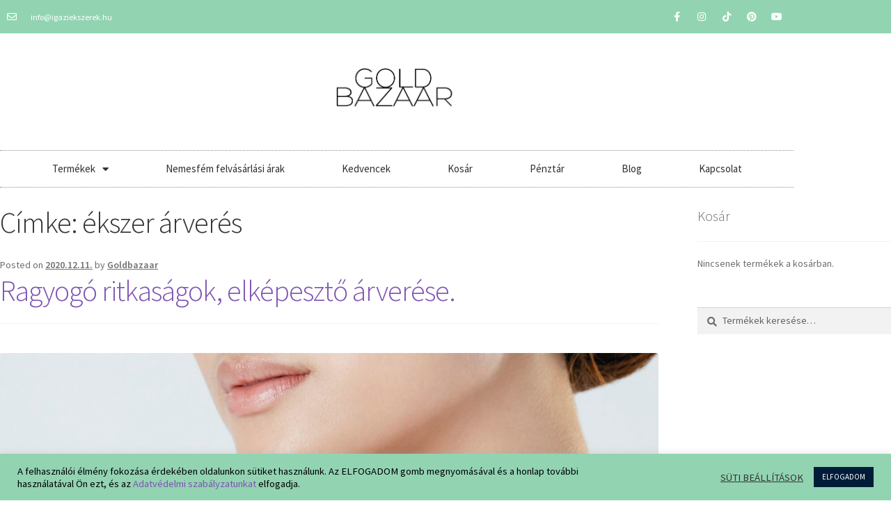

--- FILE ---
content_type: text/html; charset=UTF-8
request_url: https://www.igaziekszerek.hu/tag/ekszer-arveres/
body_size: 26243
content:
<!DOCTYPE html>
<html lang="hu">
<head>
	<meta charset="UTF-8">
	<meta name="viewport" content="width=device-width, initial-scale=1.0, viewport-fit=cover" />		<meta name='robots' content='index, follow, max-image-preview:large, max-snippet:-1, max-video-preview:-1' />

	<!-- This site is optimized with the Yoast SEO plugin v26.7 - https://yoast.com/wordpress/plugins/seo/ -->
	<title>ékszer árverés Archívum - GoldBazaar</title>
	<link rel="canonical" href="https://www.igaziekszerek.hu/tag/ekszer-arveres/" />
	<meta property="og:locale" content="hu_HU" />
	<meta property="og:type" content="article" />
	<meta property="og:title" content="ékszer árverés Archívum - GoldBazaar" />
	<meta property="og:url" content="https://www.igaziekszerek.hu/tag/ekszer-arveres/" />
	<meta property="og:site_name" content="GoldBazaar" />
	<meta name="twitter:card" content="summary_large_image" />
	<script type="application/ld+json" class="yoast-schema-graph">{"@context":"https://schema.org","@graph":[{"@type":"CollectionPage","@id":"https://www.igaziekszerek.hu/tag/ekszer-arveres/","url":"https://www.igaziekszerek.hu/tag/ekszer-arveres/","name":"ékszer árverés Archívum - GoldBazaar","isPartOf":{"@id":"https://www.igaziekszerek.hu/#website"},"primaryImageOfPage":{"@id":"https://www.igaziekszerek.hu/tag/ekszer-arveres/#primaryimage"},"image":{"@id":"https://www.igaziekszerek.hu/tag/ekszer-arveres/#primaryimage"},"thumbnailUrl":"https://www.igaziekszerek.hu/wp-content/uploads/2020/12/2020_NYR_18991_0170_007an_extraordinary_sapphire_and_diamond_bracelet_d6295931123326-scaled.jpg","breadcrumb":{"@id":"https://www.igaziekszerek.hu/tag/ekszer-arveres/#breadcrumb"},"inLanguage":"hu"},{"@type":"ImageObject","inLanguage":"hu","@id":"https://www.igaziekszerek.hu/tag/ekszer-arveres/#primaryimage","url":"https://www.igaziekszerek.hu/wp-content/uploads/2020/12/2020_NYR_18991_0170_007an_extraordinary_sapphire_and_diamond_bracelet_d6295931123326-scaled.jpg","contentUrl":"https://www.igaziekszerek.hu/wp-content/uploads/2020/12/2020_NYR_18991_0170_007an_extraordinary_sapphire_and_diamond_bracelet_d6295931123326-scaled.jpg","width":1839,"height":2560},{"@type":"BreadcrumbList","@id":"https://www.igaziekszerek.hu/tag/ekszer-arveres/#breadcrumb","itemListElement":[{"@type":"ListItem","position":1,"name":"Kezdőlap","item":"https://www.igaziekszerek.hu/"},{"@type":"ListItem","position":2,"name":"ékszer árverés"}]},{"@type":"WebSite","@id":"https://www.igaziekszerek.hu/#website","url":"https://www.igaziekszerek.hu/","name":"GoldBazaar","description":"Igazi Ékszerek","publisher":{"@id":"https://www.igaziekszerek.hu/#organization"},"potentialAction":[{"@type":"SearchAction","target":{"@type":"EntryPoint","urlTemplate":"https://www.igaziekszerek.hu/?s={search_term_string}"},"query-input":{"@type":"PropertyValueSpecification","valueRequired":true,"valueName":"search_term_string"}}],"inLanguage":"hu"},{"@type":"Organization","@id":"https://www.igaziekszerek.hu/#organization","name":"GoldBazaar","url":"https://www.igaziekszerek.hu/","logo":{"@type":"ImageObject","inLanguage":"hu","@id":"https://www.igaziekszerek.hu/#/schema/logo/image/","url":"https://www.igaziekszerek.hu/wp-content/uploads/2020/10/cropped-AIE-6-page-001-1.jpg","contentUrl":"https://www.igaziekszerek.hu/wp-content/uploads/2020/10/cropped-AIE-6-page-001-1.jpg","width":1050,"height":244,"caption":"GoldBazaar"},"image":{"@id":"https://www.igaziekszerek.hu/#/schema/logo/image/"},"sameAs":["https://www.facebook.com/gbworkshop","https://www.instagram.com/goldbazaar_ekszer/","https://www.tiktok.com/@goldbazaar","https://hu.pinterest.com/Goldbazaar_ekszer/"]}]}</script>
	<!-- / Yoast SEO plugin. -->


<link rel='dns-prefetch' href='//cdn.canvasjs.com' />
<link rel='dns-prefetch' href='//capi-automation.s3.us-east-2.amazonaws.com' />
<link rel='dns-prefetch' href='//www.googletagmanager.com' />
<link rel='dns-prefetch' href='//fonts.googleapis.com' />
<link rel="alternate" type="application/rss+xml" title="GoldBazaar &raquo; hírcsatorna" href="https://www.igaziekszerek.hu/feed/" />
<link rel="alternate" type="application/rss+xml" title="GoldBazaar &raquo; hozzászólás hírcsatorna" href="https://www.igaziekszerek.hu/comments/feed/" />
<link rel="alternate" type="application/rss+xml" title="GoldBazaar &raquo; ékszer árverés címke hírcsatorna" href="https://www.igaziekszerek.hu/tag/ekszer-arveres/feed/" />
<style id='wp-img-auto-sizes-contain-inline-css'>
img:is([sizes=auto i],[sizes^="auto," i]){contain-intrinsic-size:3000px 1500px}
/*# sourceURL=wp-img-auto-sizes-contain-inline-css */
</style>
<style id='wp-emoji-styles-inline-css'>

	img.wp-smiley, img.emoji {
		display: inline !important;
		border: none !important;
		box-shadow: none !important;
		height: 1em !important;
		width: 1em !important;
		margin: 0 0.07em !important;
		vertical-align: -0.1em !important;
		background: none !important;
		padding: 0 !important;
	}
/*# sourceURL=wp-emoji-styles-inline-css */
</style>
<link rel='stylesheet' id='wp-block-library-css' href='https://www.igaziekszerek.hu/wp-includes/css/dist/block-library/style.min.css?ver=6.9' media='all' />
<style id='wp-block-library-theme-inline-css'>
.wp-block-audio :where(figcaption){color:#555;font-size:13px;text-align:center}.is-dark-theme .wp-block-audio :where(figcaption){color:#ffffffa6}.wp-block-audio{margin:0 0 1em}.wp-block-code{border:1px solid #ccc;border-radius:4px;font-family:Menlo,Consolas,monaco,monospace;padding:.8em 1em}.wp-block-embed :where(figcaption){color:#555;font-size:13px;text-align:center}.is-dark-theme .wp-block-embed :where(figcaption){color:#ffffffa6}.wp-block-embed{margin:0 0 1em}.blocks-gallery-caption{color:#555;font-size:13px;text-align:center}.is-dark-theme .blocks-gallery-caption{color:#ffffffa6}:root :where(.wp-block-image figcaption){color:#555;font-size:13px;text-align:center}.is-dark-theme :root :where(.wp-block-image figcaption){color:#ffffffa6}.wp-block-image{margin:0 0 1em}.wp-block-pullquote{border-bottom:4px solid;border-top:4px solid;color:currentColor;margin-bottom:1.75em}.wp-block-pullquote :where(cite),.wp-block-pullquote :where(footer),.wp-block-pullquote__citation{color:currentColor;font-size:.8125em;font-style:normal;text-transform:uppercase}.wp-block-quote{border-left:.25em solid;margin:0 0 1.75em;padding-left:1em}.wp-block-quote cite,.wp-block-quote footer{color:currentColor;font-size:.8125em;font-style:normal;position:relative}.wp-block-quote:where(.has-text-align-right){border-left:none;border-right:.25em solid;padding-left:0;padding-right:1em}.wp-block-quote:where(.has-text-align-center){border:none;padding-left:0}.wp-block-quote.is-large,.wp-block-quote.is-style-large,.wp-block-quote:where(.is-style-plain){border:none}.wp-block-search .wp-block-search__label{font-weight:700}.wp-block-search__button{border:1px solid #ccc;padding:.375em .625em}:where(.wp-block-group.has-background){padding:1.25em 2.375em}.wp-block-separator.has-css-opacity{opacity:.4}.wp-block-separator{border:none;border-bottom:2px solid;margin-left:auto;margin-right:auto}.wp-block-separator.has-alpha-channel-opacity{opacity:1}.wp-block-separator:not(.is-style-wide):not(.is-style-dots){width:100px}.wp-block-separator.has-background:not(.is-style-dots){border-bottom:none;height:1px}.wp-block-separator.has-background:not(.is-style-wide):not(.is-style-dots){height:2px}.wp-block-table{margin:0 0 1em}.wp-block-table td,.wp-block-table th{word-break:normal}.wp-block-table :where(figcaption){color:#555;font-size:13px;text-align:center}.is-dark-theme .wp-block-table :where(figcaption){color:#ffffffa6}.wp-block-video :where(figcaption){color:#555;font-size:13px;text-align:center}.is-dark-theme .wp-block-video :where(figcaption){color:#ffffffa6}.wp-block-video{margin:0 0 1em}:root :where(.wp-block-template-part.has-background){margin-bottom:0;margin-top:0;padding:1.25em 2.375em}
/*# sourceURL=/wp-includes/css/dist/block-library/theme.min.css */
</style>
<style id='classic-theme-styles-inline-css'>
/*! This file is auto-generated */
.wp-block-button__link{color:#fff;background-color:#32373c;border-radius:9999px;box-shadow:none;text-decoration:none;padding:calc(.667em + 2px) calc(1.333em + 2px);font-size:1.125em}.wp-block-file__button{background:#32373c;color:#fff;text-decoration:none}
/*# sourceURL=/wp-includes/css/classic-themes.min.css */
</style>
<link rel='stylesheet' id='storefront-gutenberg-blocks-css' href='https://www.igaziekszerek.hu/wp-content/themes/storefront/assets/css/base/gutenberg-blocks.css?ver=4.6.2' media='all' />
<style id='storefront-gutenberg-blocks-inline-css'>

				.wp-block-button__link:not(.has-text-color) {
					color: #333333;
				}

				.wp-block-button__link:not(.has-text-color):hover,
				.wp-block-button__link:not(.has-text-color):focus,
				.wp-block-button__link:not(.has-text-color):active {
					color: #333333;
				}

				.wp-block-button__link:not(.has-background) {
					background-color: #eeeeee;
				}

				.wp-block-button__link:not(.has-background):hover,
				.wp-block-button__link:not(.has-background):focus,
				.wp-block-button__link:not(.has-background):active {
					border-color: #d5d5d5;
					background-color: #d5d5d5;
				}

				.wc-block-grid__products .wc-block-grid__product .wp-block-button__link {
					background-color: #eeeeee;
					border-color: #eeeeee;
					color: #333333;
				}

				.wp-block-quote footer,
				.wp-block-quote cite,
				.wp-block-quote__citation {
					color: #6d6d6d;
				}

				.wp-block-pullquote cite,
				.wp-block-pullquote footer,
				.wp-block-pullquote__citation {
					color: #6d6d6d;
				}

				.wp-block-image figcaption {
					color: #6d6d6d;
				}

				.wp-block-separator.is-style-dots::before {
					color: #333333;
				}

				.wp-block-file a.wp-block-file__button {
					color: #333333;
					background-color: #eeeeee;
					border-color: #eeeeee;
				}

				.wp-block-file a.wp-block-file__button:hover,
				.wp-block-file a.wp-block-file__button:focus,
				.wp-block-file a.wp-block-file__button:active {
					color: #333333;
					background-color: #d5d5d5;
				}

				.wp-block-code,
				.wp-block-preformatted pre {
					color: #6d6d6d;
				}

				.wp-block-table:not( .has-background ):not( .is-style-stripes ) tbody tr:nth-child(2n) td {
					background-color: #fdfdfd;
				}

				.wp-block-cover .wp-block-cover__inner-container h1:not(.has-text-color),
				.wp-block-cover .wp-block-cover__inner-container h2:not(.has-text-color),
				.wp-block-cover .wp-block-cover__inner-container h3:not(.has-text-color),
				.wp-block-cover .wp-block-cover__inner-container h4:not(.has-text-color),
				.wp-block-cover .wp-block-cover__inner-container h5:not(.has-text-color),
				.wp-block-cover .wp-block-cover__inner-container h6:not(.has-text-color) {
					color: #000000;
				}

				div.wc-block-components-price-slider__range-input-progress,
				.rtl .wc-block-components-price-slider__range-input-progress {
					--range-color: #7f54b3;
				}

				/* Target only IE11 */
				@media all and (-ms-high-contrast: none), (-ms-high-contrast: active) {
					.wc-block-components-price-slider__range-input-progress {
						background: #7f54b3;
					}
				}

				.wc-block-components-button:not(.is-link) {
					background-color: #333333;
					color: #ffffff;
				}

				.wc-block-components-button:not(.is-link):hover,
				.wc-block-components-button:not(.is-link):focus,
				.wc-block-components-button:not(.is-link):active {
					background-color: #1a1a1a;
					color: #ffffff;
				}

				.wc-block-components-button:not(.is-link):disabled {
					background-color: #333333;
					color: #ffffff;
				}

				.wc-block-cart__submit-container {
					background-color: #ffffff;
				}

				.wc-block-cart__submit-container::before {
					color: rgba(220,220,220,0.5);
				}

				.wc-block-components-order-summary-item__quantity {
					background-color: #ffffff;
					border-color: #6d6d6d;
					box-shadow: 0 0 0 2px #ffffff;
					color: #6d6d6d;
				}
			
/*# sourceURL=storefront-gutenberg-blocks-inline-css */
</style>
<style id='global-styles-inline-css'>
:root{--wp--preset--aspect-ratio--square: 1;--wp--preset--aspect-ratio--4-3: 4/3;--wp--preset--aspect-ratio--3-4: 3/4;--wp--preset--aspect-ratio--3-2: 3/2;--wp--preset--aspect-ratio--2-3: 2/3;--wp--preset--aspect-ratio--16-9: 16/9;--wp--preset--aspect-ratio--9-16: 9/16;--wp--preset--color--black: #000000;--wp--preset--color--cyan-bluish-gray: #abb8c3;--wp--preset--color--white: #ffffff;--wp--preset--color--pale-pink: #f78da7;--wp--preset--color--vivid-red: #cf2e2e;--wp--preset--color--luminous-vivid-orange: #ff6900;--wp--preset--color--luminous-vivid-amber: #fcb900;--wp--preset--color--light-green-cyan: #7bdcb5;--wp--preset--color--vivid-green-cyan: #00d084;--wp--preset--color--pale-cyan-blue: #8ed1fc;--wp--preset--color--vivid-cyan-blue: #0693e3;--wp--preset--color--vivid-purple: #9b51e0;--wp--preset--gradient--vivid-cyan-blue-to-vivid-purple: linear-gradient(135deg,rgb(6,147,227) 0%,rgb(155,81,224) 100%);--wp--preset--gradient--light-green-cyan-to-vivid-green-cyan: linear-gradient(135deg,rgb(122,220,180) 0%,rgb(0,208,130) 100%);--wp--preset--gradient--luminous-vivid-amber-to-luminous-vivid-orange: linear-gradient(135deg,rgb(252,185,0) 0%,rgb(255,105,0) 100%);--wp--preset--gradient--luminous-vivid-orange-to-vivid-red: linear-gradient(135deg,rgb(255,105,0) 0%,rgb(207,46,46) 100%);--wp--preset--gradient--very-light-gray-to-cyan-bluish-gray: linear-gradient(135deg,rgb(238,238,238) 0%,rgb(169,184,195) 100%);--wp--preset--gradient--cool-to-warm-spectrum: linear-gradient(135deg,rgb(74,234,220) 0%,rgb(151,120,209) 20%,rgb(207,42,186) 40%,rgb(238,44,130) 60%,rgb(251,105,98) 80%,rgb(254,248,76) 100%);--wp--preset--gradient--blush-light-purple: linear-gradient(135deg,rgb(255,206,236) 0%,rgb(152,150,240) 100%);--wp--preset--gradient--blush-bordeaux: linear-gradient(135deg,rgb(254,205,165) 0%,rgb(254,45,45) 50%,rgb(107,0,62) 100%);--wp--preset--gradient--luminous-dusk: linear-gradient(135deg,rgb(255,203,112) 0%,rgb(199,81,192) 50%,rgb(65,88,208) 100%);--wp--preset--gradient--pale-ocean: linear-gradient(135deg,rgb(255,245,203) 0%,rgb(182,227,212) 50%,rgb(51,167,181) 100%);--wp--preset--gradient--electric-grass: linear-gradient(135deg,rgb(202,248,128) 0%,rgb(113,206,126) 100%);--wp--preset--gradient--midnight: linear-gradient(135deg,rgb(2,3,129) 0%,rgb(40,116,252) 100%);--wp--preset--font-size--small: 14px;--wp--preset--font-size--medium: 23px;--wp--preset--font-size--large: 26px;--wp--preset--font-size--x-large: 42px;--wp--preset--font-size--normal: 16px;--wp--preset--font-size--huge: 37px;--wp--preset--spacing--20: 0.44rem;--wp--preset--spacing--30: 0.67rem;--wp--preset--spacing--40: 1rem;--wp--preset--spacing--50: 1.5rem;--wp--preset--spacing--60: 2.25rem;--wp--preset--spacing--70: 3.38rem;--wp--preset--spacing--80: 5.06rem;--wp--preset--shadow--natural: 6px 6px 9px rgba(0, 0, 0, 0.2);--wp--preset--shadow--deep: 12px 12px 50px rgba(0, 0, 0, 0.4);--wp--preset--shadow--sharp: 6px 6px 0px rgba(0, 0, 0, 0.2);--wp--preset--shadow--outlined: 6px 6px 0px -3px rgb(255, 255, 255), 6px 6px rgb(0, 0, 0);--wp--preset--shadow--crisp: 6px 6px 0px rgb(0, 0, 0);}:root :where(.is-layout-flow) > :first-child{margin-block-start: 0;}:root :where(.is-layout-flow) > :last-child{margin-block-end: 0;}:root :where(.is-layout-flow) > *{margin-block-start: 24px;margin-block-end: 0;}:root :where(.is-layout-constrained) > :first-child{margin-block-start: 0;}:root :where(.is-layout-constrained) > :last-child{margin-block-end: 0;}:root :where(.is-layout-constrained) > *{margin-block-start: 24px;margin-block-end: 0;}:root :where(.is-layout-flex){gap: 24px;}:root :where(.is-layout-grid){gap: 24px;}body .is-layout-flex{display: flex;}.is-layout-flex{flex-wrap: wrap;align-items: center;}.is-layout-flex > :is(*, div){margin: 0;}body .is-layout-grid{display: grid;}.is-layout-grid > :is(*, div){margin: 0;}.has-black-color{color: var(--wp--preset--color--black) !important;}.has-cyan-bluish-gray-color{color: var(--wp--preset--color--cyan-bluish-gray) !important;}.has-white-color{color: var(--wp--preset--color--white) !important;}.has-pale-pink-color{color: var(--wp--preset--color--pale-pink) !important;}.has-vivid-red-color{color: var(--wp--preset--color--vivid-red) !important;}.has-luminous-vivid-orange-color{color: var(--wp--preset--color--luminous-vivid-orange) !important;}.has-luminous-vivid-amber-color{color: var(--wp--preset--color--luminous-vivid-amber) !important;}.has-light-green-cyan-color{color: var(--wp--preset--color--light-green-cyan) !important;}.has-vivid-green-cyan-color{color: var(--wp--preset--color--vivid-green-cyan) !important;}.has-pale-cyan-blue-color{color: var(--wp--preset--color--pale-cyan-blue) !important;}.has-vivid-cyan-blue-color{color: var(--wp--preset--color--vivid-cyan-blue) !important;}.has-vivid-purple-color{color: var(--wp--preset--color--vivid-purple) !important;}.has-black-background-color{background-color: var(--wp--preset--color--black) !important;}.has-cyan-bluish-gray-background-color{background-color: var(--wp--preset--color--cyan-bluish-gray) !important;}.has-white-background-color{background-color: var(--wp--preset--color--white) !important;}.has-pale-pink-background-color{background-color: var(--wp--preset--color--pale-pink) !important;}.has-vivid-red-background-color{background-color: var(--wp--preset--color--vivid-red) !important;}.has-luminous-vivid-orange-background-color{background-color: var(--wp--preset--color--luminous-vivid-orange) !important;}.has-luminous-vivid-amber-background-color{background-color: var(--wp--preset--color--luminous-vivid-amber) !important;}.has-light-green-cyan-background-color{background-color: var(--wp--preset--color--light-green-cyan) !important;}.has-vivid-green-cyan-background-color{background-color: var(--wp--preset--color--vivid-green-cyan) !important;}.has-pale-cyan-blue-background-color{background-color: var(--wp--preset--color--pale-cyan-blue) !important;}.has-vivid-cyan-blue-background-color{background-color: var(--wp--preset--color--vivid-cyan-blue) !important;}.has-vivid-purple-background-color{background-color: var(--wp--preset--color--vivid-purple) !important;}.has-black-border-color{border-color: var(--wp--preset--color--black) !important;}.has-cyan-bluish-gray-border-color{border-color: var(--wp--preset--color--cyan-bluish-gray) !important;}.has-white-border-color{border-color: var(--wp--preset--color--white) !important;}.has-pale-pink-border-color{border-color: var(--wp--preset--color--pale-pink) !important;}.has-vivid-red-border-color{border-color: var(--wp--preset--color--vivid-red) !important;}.has-luminous-vivid-orange-border-color{border-color: var(--wp--preset--color--luminous-vivid-orange) !important;}.has-luminous-vivid-amber-border-color{border-color: var(--wp--preset--color--luminous-vivid-amber) !important;}.has-light-green-cyan-border-color{border-color: var(--wp--preset--color--light-green-cyan) !important;}.has-vivid-green-cyan-border-color{border-color: var(--wp--preset--color--vivid-green-cyan) !important;}.has-pale-cyan-blue-border-color{border-color: var(--wp--preset--color--pale-cyan-blue) !important;}.has-vivid-cyan-blue-border-color{border-color: var(--wp--preset--color--vivid-cyan-blue) !important;}.has-vivid-purple-border-color{border-color: var(--wp--preset--color--vivid-purple) !important;}.has-vivid-cyan-blue-to-vivid-purple-gradient-background{background: var(--wp--preset--gradient--vivid-cyan-blue-to-vivid-purple) !important;}.has-light-green-cyan-to-vivid-green-cyan-gradient-background{background: var(--wp--preset--gradient--light-green-cyan-to-vivid-green-cyan) !important;}.has-luminous-vivid-amber-to-luminous-vivid-orange-gradient-background{background: var(--wp--preset--gradient--luminous-vivid-amber-to-luminous-vivid-orange) !important;}.has-luminous-vivid-orange-to-vivid-red-gradient-background{background: var(--wp--preset--gradient--luminous-vivid-orange-to-vivid-red) !important;}.has-very-light-gray-to-cyan-bluish-gray-gradient-background{background: var(--wp--preset--gradient--very-light-gray-to-cyan-bluish-gray) !important;}.has-cool-to-warm-spectrum-gradient-background{background: var(--wp--preset--gradient--cool-to-warm-spectrum) !important;}.has-blush-light-purple-gradient-background{background: var(--wp--preset--gradient--blush-light-purple) !important;}.has-blush-bordeaux-gradient-background{background: var(--wp--preset--gradient--blush-bordeaux) !important;}.has-luminous-dusk-gradient-background{background: var(--wp--preset--gradient--luminous-dusk) !important;}.has-pale-ocean-gradient-background{background: var(--wp--preset--gradient--pale-ocean) !important;}.has-electric-grass-gradient-background{background: var(--wp--preset--gradient--electric-grass) !important;}.has-midnight-gradient-background{background: var(--wp--preset--gradient--midnight) !important;}.has-small-font-size{font-size: var(--wp--preset--font-size--small) !important;}.has-medium-font-size{font-size: var(--wp--preset--font-size--medium) !important;}.has-large-font-size{font-size: var(--wp--preset--font-size--large) !important;}.has-x-large-font-size{font-size: var(--wp--preset--font-size--x-large) !important;}
:root :where(.wp-block-pullquote){font-size: 1.5em;line-height: 1.6;}
/*# sourceURL=global-styles-inline-css */
</style>
<link rel='stylesheet' id='cookie-law-info-css' href='https://www.igaziekszerek.hu/wp-content/plugins/cookie-law-info/legacy/public/css/cookie-law-info-public.css?ver=3.3.9.1' media='all' />
<link rel='stylesheet' id='cookie-law-info-gdpr-css' href='https://www.igaziekszerek.hu/wp-content/plugins/cookie-law-info/legacy/public/css/cookie-law-info-gdpr.css?ver=3.3.9.1' media='all' />
<link rel='stylesheet' id='dashicons-css' href='https://www.igaziekszerek.hu/wp-includes/css/dashicons.min.css?ver=6.9' media='all' />
<link rel='stylesheet' id='admin-bar-css' href='https://www.igaziekszerek.hu/wp-includes/css/admin-bar.min.css?ver=6.9' media='all' />
<style id='admin-bar-inline-css'>

    .canvasjs-chart-credit{
        display: none !important;
    }
    #vtrtsFreeChart canvas {
    border-radius: 6px;
}

.vtrts-free-adminbar-weekly-title {
    font-weight: bold;
    font-size: 14px;
    color: #fff;
    margin-bottom: 6px;
}

        #wpadminbar #wp-admin-bar-vtrts_free_top_button .ab-icon:before {
            content: "\f185";
            color: #1DAE22;
            top: 3px;
        }
    #wp-admin-bar-vtrts_pro_top_button .ab-item {
        min-width: 180px;
    }
    .vtrts-free-adminbar-dropdown {
        min-width: 420px ;
        padding: 18px 18px 12px 18px;
        background: #23282d;
        color: #fff;
        border-radius: 8px;
        box-shadow: 0 4px 24px rgba(0,0,0,0.15);
        margin-top: 10px;
    }
    .vtrts-free-adminbar-grid {
        display: grid;
        grid-template-columns: 1fr 1fr;
        gap: 18px 18px; /* row-gap column-gap */
        margin-bottom: 18px;
    }
    .vtrts-free-adminbar-card {
        background: #2c3338;
        border-radius: 8px;
        padding: 18px 18px 12px 18px;
        box-shadow: 0 2px 8px rgba(0,0,0,0.07);
        display: flex;
        flex-direction: column;
        align-items: flex-start;
    }
    /* Extra margin for the right column */
    .vtrts-free-adminbar-card:nth-child(2),
    .vtrts-free-adminbar-card:nth-child(4) {
        margin-left: 10px !important;
        padding-left: 10px !important;
                padding-top: 6px !important;

        margin-right: 10px !important;
        padding-right : 10px !important;
        margin-top: 10px !important;
    }
    .vtrts-free-adminbar-card:nth-child(1),
    .vtrts-free-adminbar-card:nth-child(3) {
        margin-left: 10px !important;
        padding-left: 10px !important;
                padding-top: 6px !important;

        margin-top: 10px !important;
                padding-right : 10px !important;

    }
    /* Extra margin for the bottom row */
    .vtrts-free-adminbar-card:nth-child(3),
    .vtrts-free-adminbar-card:nth-child(4) {
        margin-top: 6px !important;
        padding-top: 6px !important;
        margin-top: 10px !important;
    }
    .vtrts-free-adminbar-card-title {
        font-size: 14px;
        font-weight: 800;
        margin-bottom: 6px;
        color: #fff;
    }
    .vtrts-free-adminbar-card-value {
        font-size: 22px;
        font-weight: bold;
        color: #1DAE22;
        margin-bottom: 4px;
    }
    .vtrts-free-adminbar-card-sub {
        font-size: 12px;
        color: #aaa;
    }
    .vtrts-free-adminbar-btn-wrap {
        text-align: center;
        margin-top: 8px;
    }

    #wp-admin-bar-vtrts_free_top_button .ab-item{
    min-width: 80px !important;
        padding: 0px !important;
    .vtrts-free-adminbar-btn {
        display: inline-block;
        background: #1DAE22;
        color: #fff !important;
        font-weight: bold;
        padding: 8px 28px;
        border-radius: 6px;
        text-decoration: none;
        font-size: 15px;
        transition: background 0.2s;
        margin-top: 8px;
    }
    .vtrts-free-adminbar-btn:hover {
        background: #15991b;
        color: #fff !important;
    }

    .vtrts-free-adminbar-dropdown-wrap { min-width: 0; padding: 0; }
    #wpadminbar #wp-admin-bar-vtrts_free_top_button .vtrts-free-adminbar-dropdown { display: none; position: absolute; left: 0; top: 100%; z-index: 99999; }
    #wpadminbar #wp-admin-bar-vtrts_free_top_button:hover .vtrts-free-adminbar-dropdown { display: block; }
    
        .ab-empty-item #wp-admin-bar-vtrts_free_top_button-default .ab-empty-item{
    height:0px !important;
    padding :0px !important;
     }
            #wpadminbar .quicklinks .ab-empty-item{
        padding:0px !important;
    }
    .vtrts-free-adminbar-dropdown {
    min-width: 420px;
    padding: 18px 18px 12px 18px;
    background: #23282d;
    color: #fff;
    border-radius: 12px; /* more rounded */
    box-shadow: 0 8px 32px rgba(0,0,0,0.25); /* deeper shadow */
    margin-top: 10px;
}

.vtrts-free-adminbar-btn-wrap {
    text-align: center;
    margin-top: 18px; /* more space above */
}

.vtrts-free-adminbar-btn {
    display: inline-block;
    background: #1DAE22;
    color: #fff !important;
    font-weight: bold;
    padding: 5px 22px;
    border-radius: 8px;
    text-decoration: none;
    font-size: 17px;
    transition: background 0.2s, box-shadow 0.2s;
    margin-top: 8px;
    box-shadow: 0 2px 8px rgba(29,174,34,0.15);
    text-align: center;
    line-height: 1.6;
    
}
.vtrts-free-adminbar-btn:hover {
    background: #15991b;
    color: #fff !important;
    box-shadow: 0 4px 16px rgba(29,174,34,0.25);
}
    


/*# sourceURL=admin-bar-inline-css */
</style>
<style id='woocommerce-inline-inline-css'>
.woocommerce form .form-row .required { visibility: visible; }
/*# sourceURL=woocommerce-inline-inline-css */
</style>
<link rel='stylesheet' id='storefront-style-css' href='https://www.igaziekszerek.hu/wp-content/themes/storefront/style.css?ver=4.6.2' media='all' />
<style id='storefront-style-inline-css'>

			.main-navigation ul li a,
			.site-title a,
			ul.menu li a,
			.site-branding h1 a,
			button.menu-toggle,
			button.menu-toggle:hover,
			.handheld-navigation .dropdown-toggle {
				color: #333333;
			}

			button.menu-toggle,
			button.menu-toggle:hover {
				border-color: #333333;
			}

			.main-navigation ul li a:hover,
			.main-navigation ul li:hover > a,
			.site-title a:hover,
			.site-header ul.menu li.current-menu-item > a {
				color: #747474;
			}

			table:not( .has-background ) th {
				background-color: #f8f8f8;
			}

			table:not( .has-background ) tbody td {
				background-color: #fdfdfd;
			}

			table:not( .has-background ) tbody tr:nth-child(2n) td,
			fieldset,
			fieldset legend {
				background-color: #fbfbfb;
			}

			.site-header,
			.secondary-navigation ul ul,
			.main-navigation ul.menu > li.menu-item-has-children:after,
			.secondary-navigation ul.menu ul,
			.storefront-handheld-footer-bar,
			.storefront-handheld-footer-bar ul li > a,
			.storefront-handheld-footer-bar ul li.search .site-search,
			button.menu-toggle,
			button.menu-toggle:hover {
				background-color: #ffffff;
			}

			p.site-description,
			.site-header,
			.storefront-handheld-footer-bar {
				color: #404040;
			}

			button.menu-toggle:after,
			button.menu-toggle:before,
			button.menu-toggle span:before {
				background-color: #333333;
			}

			h1, h2, h3, h4, h5, h6, .wc-block-grid__product-title {
				color: #333333;
			}

			.widget h1 {
				border-bottom-color: #333333;
			}

			body,
			.secondary-navigation a {
				color: #6d6d6d;
			}

			.widget-area .widget a,
			.hentry .entry-header .posted-on a,
			.hentry .entry-header .post-author a,
			.hentry .entry-header .post-comments a,
			.hentry .entry-header .byline a {
				color: #727272;
			}

			a {
				color: #7f54b3;
			}

			a:focus,
			button:focus,
			.button.alt:focus,
			input:focus,
			textarea:focus,
			input[type="button"]:focus,
			input[type="reset"]:focus,
			input[type="submit"]:focus,
			input[type="email"]:focus,
			input[type="tel"]:focus,
			input[type="url"]:focus,
			input[type="password"]:focus,
			input[type="search"]:focus {
				outline-color: #7f54b3;
			}

			button, input[type="button"], input[type="reset"], input[type="submit"], .button, .widget a.button {
				background-color: #eeeeee;
				border-color: #eeeeee;
				color: #333333;
			}

			button:hover, input[type="button"]:hover, input[type="reset"]:hover, input[type="submit"]:hover, .button:hover, .widget a.button:hover {
				background-color: #d5d5d5;
				border-color: #d5d5d5;
				color: #333333;
			}

			button.alt, input[type="button"].alt, input[type="reset"].alt, input[type="submit"].alt, .button.alt, .widget-area .widget a.button.alt {
				background-color: #333333;
				border-color: #333333;
				color: #ffffff;
			}

			button.alt:hover, input[type="button"].alt:hover, input[type="reset"].alt:hover, input[type="submit"].alt:hover, .button.alt:hover, .widget-area .widget a.button.alt:hover {
				background-color: #1a1a1a;
				border-color: #1a1a1a;
				color: #ffffff;
			}

			.pagination .page-numbers li .page-numbers.current {
				background-color: #e6e6e6;
				color: #636363;
			}

			#comments .comment-list .comment-content .comment-text {
				background-color: #f8f8f8;
			}

			.site-footer {
				background-color: #f0f0f0;
				color: #6d6d6d;
			}

			.site-footer a:not(.button):not(.components-button) {
				color: #333333;
			}

			.site-footer .storefront-handheld-footer-bar a:not(.button):not(.components-button) {
				color: #333333;
			}

			.site-footer h1, .site-footer h2, .site-footer h3, .site-footer h4, .site-footer h5, .site-footer h6, .site-footer .widget .widget-title, .site-footer .widget .widgettitle {
				color: #333333;
			}

			.page-template-template-homepage.has-post-thumbnail .type-page.has-post-thumbnail .entry-title {
				color: #000000;
			}

			.page-template-template-homepage.has-post-thumbnail .type-page.has-post-thumbnail .entry-content {
				color: #000000;
			}

			@media screen and ( min-width: 768px ) {
				.secondary-navigation ul.menu a:hover {
					color: #595959;
				}

				.secondary-navigation ul.menu a {
					color: #404040;
				}

				.main-navigation ul.menu ul.sub-menu,
				.main-navigation ul.nav-menu ul.children {
					background-color: #f0f0f0;
				}

				.site-header {
					border-bottom-color: #f0f0f0;
				}
			}
/*# sourceURL=storefront-style-inline-css */
</style>
<link rel='stylesheet' id='storefront-icons-css' href='https://www.igaziekszerek.hu/wp-content/themes/storefront/assets/css/base/icons.css?ver=4.6.2' media='all' />
<link rel='stylesheet' id='storefront-fonts-css' href='https://fonts.googleapis.com/css?family=Source+Sans+Pro%3A400%2C300%2C300italic%2C400italic%2C600%2C700%2C900&#038;subset=latin%2Clatin-ext&#038;ver=4.6.2' media='all' />
<link rel='stylesheet' id='elementor-frontend-css' href='https://www.igaziekszerek.hu/wp-content/uploads/elementor/css/custom-frontend.min.css?ver=1768218874' media='all' />
<link rel='stylesheet' id='widget-icon-list-css' href='https://www.igaziekszerek.hu/wp-content/uploads/elementor/css/custom-widget-icon-list.min.css?ver=1768218874' media='all' />
<link rel='stylesheet' id='widget-social-icons-css' href='https://www.igaziekszerek.hu/wp-content/plugins/elementor/assets/css/widget-social-icons.min.css?ver=3.34.1' media='all' />
<link rel='stylesheet' id='e-apple-webkit-css' href='https://www.igaziekszerek.hu/wp-content/uploads/elementor/css/custom-apple-webkit.min.css?ver=1768218874' media='all' />
<link rel='stylesheet' id='widget-image-css' href='https://www.igaziekszerek.hu/wp-content/plugins/elementor/assets/css/widget-image.min.css?ver=3.34.1' media='all' />
<link rel='stylesheet' id='widget-nav-menu-css' href='https://www.igaziekszerek.hu/wp-content/uploads/elementor/css/custom-pro-widget-nav-menu.min.css?ver=1768218874' media='all' />
<link rel='stylesheet' id='widget-divider-css' href='https://www.igaziekszerek.hu/wp-content/plugins/elementor/assets/css/widget-divider.min.css?ver=3.34.1' media='all' />
<link rel='stylesheet' id='widget-heading-css' href='https://www.igaziekszerek.hu/wp-content/plugins/elementor/assets/css/widget-heading.min.css?ver=3.34.1' media='all' />
<link rel='stylesheet' id='widget-counter-css' href='https://www.igaziekszerek.hu/wp-content/plugins/elementor/assets/css/widget-counter.min.css?ver=3.34.1' media='all' />
<link rel='stylesheet' id='elementor-icons-css' href='https://www.igaziekszerek.hu/wp-content/plugins/elementor/assets/lib/eicons/css/elementor-icons.min.css?ver=5.45.0' media='all' />
<link rel='stylesheet' id='elementor-post-441-css' href='https://www.igaziekszerek.hu/wp-content/uploads/elementor/css/post-441.css?ver=1768218874' media='all' />
<link rel='stylesheet' id='font-awesome-5-all-css' href='https://www.igaziekszerek.hu/wp-content/plugins/elementor/assets/lib/font-awesome/css/all.min.css?ver=3.34.1' media='all' />
<link rel='stylesheet' id='font-awesome-4-shim-css' href='https://www.igaziekszerek.hu/wp-content/plugins/elementor/assets/lib/font-awesome/css/v4-shims.min.css?ver=3.34.1' media='all' />
<link rel='stylesheet' id='elementor-post-821-css' href='https://www.igaziekszerek.hu/wp-content/uploads/elementor/css/post-821.css?ver=1768218874' media='all' />
<link rel='stylesheet' id='elementor-post-817-css' href='https://www.igaziekszerek.hu/wp-content/uploads/elementor/css/post-817.css?ver=1768218874' media='all' />
<link rel='stylesheet' id='tablepress-default-css' href='https://www.igaziekszerek.hu/wp-content/plugins/tablepress/css/build/default.css?ver=3.2.6' media='all' />
<link rel='stylesheet' id='storefront-woocommerce-style-css' href='https://www.igaziekszerek.hu/wp-content/themes/storefront/assets/css/woocommerce/woocommerce.css?ver=4.6.2' media='all' />
<style id='storefront-woocommerce-style-inline-css'>
@font-face {
				font-family: star;
				src: url(https://www.igaziekszerek.hu/wp-content/plugins/woocommerce/assets/fonts/star.eot);
				src:
					url(https://www.igaziekszerek.hu/wp-content/plugins/woocommerce/assets/fonts/star.eot?#iefix) format("embedded-opentype"),
					url(https://www.igaziekszerek.hu/wp-content/plugins/woocommerce/assets/fonts/star.woff) format("woff"),
					url(https://www.igaziekszerek.hu/wp-content/plugins/woocommerce/assets/fonts/star.ttf) format("truetype"),
					url(https://www.igaziekszerek.hu/wp-content/plugins/woocommerce/assets/fonts/star.svg#star) format("svg");
				font-weight: 400;
				font-style: normal;
			}
			@font-face {
				font-family: WooCommerce;
				src: url(https://www.igaziekszerek.hu/wp-content/plugins/woocommerce/assets/fonts/WooCommerce.eot);
				src:
					url(https://www.igaziekszerek.hu/wp-content/plugins/woocommerce/assets/fonts/WooCommerce.eot?#iefix) format("embedded-opentype"),
					url(https://www.igaziekszerek.hu/wp-content/plugins/woocommerce/assets/fonts/WooCommerce.woff) format("woff"),
					url(https://www.igaziekszerek.hu/wp-content/plugins/woocommerce/assets/fonts/WooCommerce.ttf) format("truetype"),
					url(https://www.igaziekszerek.hu/wp-content/plugins/woocommerce/assets/fonts/WooCommerce.svg#WooCommerce) format("svg");
				font-weight: 400;
				font-style: normal;
			}

			a.cart-contents,
			.site-header-cart .widget_shopping_cart a {
				color: #333333;
			}

			a.cart-contents:hover,
			.site-header-cart .widget_shopping_cart a:hover,
			.site-header-cart:hover > li > a {
				color: #747474;
			}

			table.cart td.product-remove,
			table.cart td.actions {
				border-top-color: #ffffff;
			}

			.storefront-handheld-footer-bar ul li.cart .count {
				background-color: #333333;
				color: #ffffff;
				border-color: #ffffff;
			}

			.woocommerce-tabs ul.tabs li.active a,
			ul.products li.product .price,
			.onsale,
			.wc-block-grid__product-onsale,
			.widget_search form:before,
			.widget_product_search form:before {
				color: #6d6d6d;
			}

			.woocommerce-breadcrumb a,
			a.woocommerce-review-link,
			.product_meta a {
				color: #727272;
			}

			.wc-block-grid__product-onsale,
			.onsale {
				border-color: #6d6d6d;
			}

			.star-rating span:before,
			.quantity .plus, .quantity .minus,
			p.stars a:hover:after,
			p.stars a:after,
			.star-rating span:before,
			#payment .payment_methods li input[type=radio]:first-child:checked+label:before {
				color: #7f54b3;
			}

			.widget_price_filter .ui-slider .ui-slider-range,
			.widget_price_filter .ui-slider .ui-slider-handle {
				background-color: #7f54b3;
			}

			.order_details {
				background-color: #f8f8f8;
			}

			.order_details > li {
				border-bottom: 1px dotted #e3e3e3;
			}

			.order_details:before,
			.order_details:after {
				background: -webkit-linear-gradient(transparent 0,transparent 0),-webkit-linear-gradient(135deg,#f8f8f8 33.33%,transparent 33.33%),-webkit-linear-gradient(45deg,#f8f8f8 33.33%,transparent 33.33%)
			}

			#order_review {
				background-color: #ffffff;
			}

			#payment .payment_methods > li .payment_box,
			#payment .place-order {
				background-color: #fafafa;
			}

			#payment .payment_methods > li:not(.woocommerce-notice) {
				background-color: #f5f5f5;
			}

			#payment .payment_methods > li:not(.woocommerce-notice):hover {
				background-color: #f0f0f0;
			}

			.woocommerce-pagination .page-numbers li .page-numbers.current {
				background-color: #e6e6e6;
				color: #636363;
			}

			.wc-block-grid__product-onsale,
			.onsale,
			.woocommerce-pagination .page-numbers li .page-numbers:not(.current) {
				color: #6d6d6d;
			}

			p.stars a:before,
			p.stars a:hover~a:before,
			p.stars.selected a.active~a:before {
				color: #6d6d6d;
			}

			p.stars.selected a.active:before,
			p.stars:hover a:before,
			p.stars.selected a:not(.active):before,
			p.stars.selected a.active:before {
				color: #7f54b3;
			}

			.single-product div.product .woocommerce-product-gallery .woocommerce-product-gallery__trigger {
				background-color: #eeeeee;
				color: #333333;
			}

			.single-product div.product .woocommerce-product-gallery .woocommerce-product-gallery__trigger:hover {
				background-color: #d5d5d5;
				border-color: #d5d5d5;
				color: #333333;
			}

			.button.added_to_cart:focus,
			.button.wc-forward:focus {
				outline-color: #7f54b3;
			}

			.added_to_cart,
			.site-header-cart .widget_shopping_cart a.button,
			.wc-block-grid__products .wc-block-grid__product .wp-block-button__link {
				background-color: #eeeeee;
				border-color: #eeeeee;
				color: #333333;
			}

			.added_to_cart:hover,
			.site-header-cart .widget_shopping_cart a.button:hover,
			.wc-block-grid__products .wc-block-grid__product .wp-block-button__link:hover {
				background-color: #d5d5d5;
				border-color: #d5d5d5;
				color: #333333;
			}

			.added_to_cart.alt, .added_to_cart, .widget a.button.checkout {
				background-color: #333333;
				border-color: #333333;
				color: #ffffff;
			}

			.added_to_cart.alt:hover, .added_to_cart:hover, .widget a.button.checkout:hover {
				background-color: #1a1a1a;
				border-color: #1a1a1a;
				color: #ffffff;
			}

			.button.loading {
				color: #eeeeee;
			}

			.button.loading:hover {
				background-color: #eeeeee;
			}

			.button.loading:after {
				color: #333333;
			}

			@media screen and ( min-width: 768px ) {
				.site-header-cart .widget_shopping_cart,
				.site-header .product_list_widget li .quantity {
					color: #404040;
				}

				.site-header-cart .widget_shopping_cart .buttons,
				.site-header-cart .widget_shopping_cart .total {
					background-color: #f5f5f5;
				}

				.site-header-cart .widget_shopping_cart {
					background-color: #f0f0f0;
				}
			}
				.storefront-product-pagination a {
					color: #6d6d6d;
					background-color: #ffffff;
				}
				.storefront-sticky-add-to-cart {
					color: #6d6d6d;
					background-color: #ffffff;
				}

				.storefront-sticky-add-to-cart a:not(.button) {
					color: #333333;
				}
/*# sourceURL=storefront-woocommerce-style-inline-css */
</style>
<link rel='stylesheet' id='storefront-woocommerce-brands-style-css' href='https://www.igaziekszerek.hu/wp-content/themes/storefront/assets/css/woocommerce/extensions/brands.css?ver=4.6.2' media='all' />
<link rel='stylesheet' id='elementor-gf-local-roboto-css' href='https://www.igaziekszerek.hu/wp-content/uploads/elementor/google-fonts/css/roboto.css?ver=1742461713' media='all' />
<link rel='stylesheet' id='elementor-gf-local-robotoslab-css' href='https://www.igaziekszerek.hu/wp-content/uploads/elementor/google-fonts/css/robotoslab.css?ver=1742461715' media='all' />
<link rel='stylesheet' id='elementor-icons-shared-0-css' href='https://www.igaziekszerek.hu/wp-content/plugins/elementor/assets/lib/font-awesome/css/fontawesome.min.css?ver=5.15.3' media='all' />
<link rel='stylesheet' id='elementor-icons-fa-regular-css' href='https://www.igaziekszerek.hu/wp-content/plugins/elementor/assets/lib/font-awesome/css/regular.min.css?ver=5.15.3' media='all' />
<link rel='stylesheet' id='elementor-icons-fa-brands-css' href='https://www.igaziekszerek.hu/wp-content/plugins/elementor/assets/lib/font-awesome/css/brands.min.css?ver=5.15.3' media='all' />
<link rel='stylesheet' id='elementor-icons-fa-solid-css' href='https://www.igaziekszerek.hu/wp-content/plugins/elementor/assets/lib/font-awesome/css/solid.min.css?ver=5.15.3' media='all' />
<script src="https://www.igaziekszerek.hu/wp-includes/js/jquery/jquery.min.js?ver=3.7.1" id="jquery-core-js"></script>
<script src="https://www.igaziekszerek.hu/wp-includes/js/jquery/jquery-migrate.min.js?ver=3.4.1" id="jquery-migrate-js"></script>
<script id="wdm_jq_validate-js-extra">
var wdm_ua_obj_l10n = {"req":"This field is required.","eml":"Adjunk meg egy val\u00f3s e-mail c\u00edmet.","url":"Please enter a valid URL.","num":"Please enter a valid number.","min":"Please enter a value greater than or equal to 0"};
//# sourceURL=wdm_jq_validate-js-extra
</script>
<script src="https://www.igaziekszerek.hu/wp-content/plugins/ultimate-auction/js/wdm-jquery-validate.js?ver=1.19.5" id="wdm_jq_validate-js"></script>
<script src="https://www.igaziekszerek.hu/wp-content/plugins/ultimate-auction/js/wdm-validate.js?ver=1.0" id="wdm_jq_valid-js"></script>
<script id="ahc_front_js-js-extra">
var ahc_ajax_front = {"ajax_url":"https://www.igaziekszerek.hu/wp-admin/admin-ajax.php","plugin_url":"https://www.igaziekszerek.hu/wp-content/plugins/visitors-traffic-real-time-statistics/","page_id":"C\u00edmke: \u003Cspan\u003E\u00e9kszer \u00e1rver\u00e9s\u003C/span\u003E","page_title":"","post_type":""};
//# sourceURL=ahc_front_js-js-extra
</script>
<script src="https://www.igaziekszerek.hu/wp-content/plugins/visitors-traffic-real-time-statistics/js/front.js?ver=6.9" id="ahc_front_js-js"></script>
<script id="cookie-law-info-js-extra">
var Cli_Data = {"nn_cookie_ids":[],"cookielist":[],"non_necessary_cookies":[],"ccpaEnabled":"","ccpaRegionBased":"","ccpaBarEnabled":"","strictlyEnabled":["necessary","obligatoire"],"ccpaType":"gdpr","js_blocking":"1","custom_integration":"","triggerDomRefresh":"","secure_cookies":""};
var cli_cookiebar_settings = {"animate_speed_hide":"500","animate_speed_show":"500","background":"#92d4b2","border":"#b1a6a6c2","border_on":"","button_1_button_colour":"#001c38","button_1_button_hover":"#00162d","button_1_link_colour":"#fff","button_1_as_button":"1","button_1_new_win":"","button_2_button_colour":"#333","button_2_button_hover":"#292929","button_2_link_colour":"#444","button_2_as_button":"","button_2_hidebar":"","button_3_button_colour":"#001c38","button_3_button_hover":"#00162d","button_3_link_colour":"#fff","button_3_as_button":"1","button_3_new_win":"","button_4_button_colour":"#000","button_4_button_hover":"#000000","button_4_link_colour":"#333333","button_4_as_button":"","button_7_button_colour":"#4c4c4c","button_7_button_hover":"#3d3d3d","button_7_link_colour":"#fff","button_7_as_button":"1","button_7_new_win":"","font_family":"inherit","header_fix":"","notify_animate_hide":"1","notify_animate_show":"","notify_div_id":"#cookie-law-info-bar","notify_position_horizontal":"right","notify_position_vertical":"bottom","scroll_close":"","scroll_close_reload":"","accept_close_reload":"","reject_close_reload":"","showagain_tab":"","showagain_background":"#fff","showagain_border":"#000","showagain_div_id":"#cookie-law-info-again","showagain_x_position":"100px","text":"#000000","show_once_yn":"","show_once":"10000","logging_on":"","as_popup":"","popup_overlay":"1","bar_heading_text":"","cookie_bar_as":"banner","popup_showagain_position":"bottom-right","widget_position":"left"};
var log_object = {"ajax_url":"https://www.igaziekszerek.hu/wp-admin/admin-ajax.php"};
//# sourceURL=cookie-law-info-js-extra
</script>
<script src="https://www.igaziekszerek.hu/wp-content/plugins/cookie-law-info/legacy/public/js/cookie-law-info-public.js?ver=3.3.9.1" id="cookie-law-info-js"></script>
<script src="https://www.igaziekszerek.hu/wp-content/plugins/woocommerce/assets/js/jquery-blockui/jquery.blockUI.min.js?ver=2.7.0-wc.10.4.3" id="wc-jquery-blockui-js" data-wp-strategy="defer"></script>
<script id="wc-add-to-cart-js-extra">
var wc_add_to_cart_params = {"ajax_url":"/wp-admin/admin-ajax.php","wc_ajax_url":"/?wc-ajax=%%endpoint%%","i18n_view_cart":"Kos\u00e1r","cart_url":"https://www.igaziekszerek.hu/kosar/","is_cart":"","cart_redirect_after_add":"no"};
//# sourceURL=wc-add-to-cart-js-extra
</script>
<script src="https://www.igaziekszerek.hu/wp-content/plugins/woocommerce/assets/js/frontend/add-to-cart.min.js?ver=10.4.3" id="wc-add-to-cart-js" defer data-wp-strategy="defer"></script>
<script src="https://www.igaziekszerek.hu/wp-content/plugins/woocommerce/assets/js/js-cookie/js.cookie.min.js?ver=2.1.4-wc.10.4.3" id="wc-js-cookie-js" data-wp-strategy="defer"></script>
<script id="kk-script-js-extra">
var fetchCartItems = {"ajax_url":"https://www.igaziekszerek.hu/wp-admin/admin-ajax.php","action":"kk_wc_fetchcartitems","nonce":"03da69604f","currency":"HUF"};
//# sourceURL=kk-script-js-extra
</script>
<script src="https://www.igaziekszerek.hu/wp-content/plugins/kliken-marketing-for-google/assets/kk-script.js?ver=6.9" id="kk-script-js"></script>
<script id="wc-cart-fragments-js-extra">
var wc_cart_fragments_params = {"ajax_url":"/wp-admin/admin-ajax.php","wc_ajax_url":"/?wc-ajax=%%endpoint%%","cart_hash_key":"wc_cart_hash_68b25ed4e94ee0adb1002f67a7cac8ca","fragment_name":"wc_fragments_68b25ed4e94ee0adb1002f67a7cac8ca","request_timeout":"5000"};
//# sourceURL=wc-cart-fragments-js-extra
</script>
<script src="https://www.igaziekszerek.hu/wp-content/plugins/woocommerce/assets/js/frontend/cart-fragments.min.js?ver=10.4.3" id="wc-cart-fragments-js" defer data-wp-strategy="defer"></script>
<script src="https://www.igaziekszerek.hu/wp-content/plugins/elementor/assets/lib/font-awesome/js/v4-shims.min.js?ver=3.34.1" id="font-awesome-4-shim-js"></script>

<!-- Google tag (gtag.js) snippet added by Site Kit -->
<!-- Google Analytics snippet added by Site Kit -->
<script src="https://www.googletagmanager.com/gtag/js?id=GT-PZVZLXNN" id="google_gtagjs-js" async></script>
<script id="google_gtagjs-js-after">
window.dataLayer = window.dataLayer || [];function gtag(){dataLayer.push(arguments);}
gtag("set","linker",{"domains":["www.igaziekszerek.hu"]});
gtag("js", new Date());
gtag("set", "developer_id.dZTNiMT", true);
gtag("config", "GT-PZVZLXNN");
 window._googlesitekit = window._googlesitekit || {}; window._googlesitekit.throttledEvents = []; window._googlesitekit.gtagEvent = (name, data) => { var key = JSON.stringify( { name, data } ); if ( !! window._googlesitekit.throttledEvents[ key ] ) { return; } window._googlesitekit.throttledEvents[ key ] = true; setTimeout( () => { delete window._googlesitekit.throttledEvents[ key ]; }, 5 ); gtag( "event", name, { ...data, event_source: "site-kit" } ); }; 
//# sourceURL=google_gtagjs-js-after
</script>
<link rel="https://api.w.org/" href="https://www.igaziekszerek.hu/wp-json/" /><link rel="alternate" title="JSON" type="application/json" href="https://www.igaziekszerek.hu/wp-json/wp/v2/tags/123" /><link rel="EditURI" type="application/rsd+xml" title="RSD" href="https://www.igaziekszerek.hu/xmlrpc.php?rsd" />
<meta name="generator" content="WordPress 6.9" />
<meta name="generator" content="WooCommerce 10.4.3" />
<meta name="generator" content="Site Kit by Google 1.168.0" />
<script type="text/javascript">
	var _swaMa=["1415455753"];"undefined"==typeof sw&&!function(e,s,a){function t(){for(;o[0]&&"loaded"==o[0][d];)i=o.shift(),i[w]=!c.parentNode.insertBefore(i,c)}for(var r,n,i,o=[],c=e.scripts[0],w="onreadystatechange",d="readyState";r=a.shift();)n=e.createElement(s),"async"in c?(n.async=!1,e.head.appendChild(n)):c[d]?(o.push(n),n[w]=t):e.write("<"+s+' src="'+r+'" defer></'+s+">"),n.src=r}(document,"script",["//analytics.sitewit.com/v3/"+_swaMa[0]+"/sw.js"]);
</script>
	<noscript><style>.woocommerce-product-gallery{ opacity: 1 !important; }</style></noscript>
	<meta name="generator" content="Elementor 3.34.1; features: additional_custom_breakpoints; settings: css_print_method-external, google_font-enabled, font_display-auto">
			<script  type="text/javascript">
				!function(f,b,e,v,n,t,s){if(f.fbq)return;n=f.fbq=function(){n.callMethod?
					n.callMethod.apply(n,arguments):n.queue.push(arguments)};if(!f._fbq)f._fbq=n;
					n.push=n;n.loaded=!0;n.version='2.0';n.queue=[];t=b.createElement(e);t.async=!0;
					t.src=v;s=b.getElementsByTagName(e)[0];s.parentNode.insertBefore(t,s)}(window,
					document,'script','https://connect.facebook.net/en_US/fbevents.js');
			</script>
			<!-- WooCommerce Facebook Integration Begin -->
			<script  type="text/javascript">

				fbq('init', '862300224514872', {}, {
    "agent": "woocommerce_0-10.4.3-3.5.15"
});

				document.addEventListener( 'DOMContentLoaded', function() {
					// Insert placeholder for events injected when a product is added to the cart through AJAX.
					document.body.insertAdjacentHTML( 'beforeend', '<div class=\"wc-facebook-pixel-event-placeholder\"></div>' );
				}, false );

			</script>
			<!-- WooCommerce Facebook Integration End -->
						<style>
				.e-con.e-parent:nth-of-type(n+4):not(.e-lazyloaded):not(.e-no-lazyload),
				.e-con.e-parent:nth-of-type(n+4):not(.e-lazyloaded):not(.e-no-lazyload) * {
					background-image: none !important;
				}
				@media screen and (max-height: 1024px) {
					.e-con.e-parent:nth-of-type(n+3):not(.e-lazyloaded):not(.e-no-lazyload),
					.e-con.e-parent:nth-of-type(n+3):not(.e-lazyloaded):not(.e-no-lazyload) * {
						background-image: none !important;
					}
				}
				@media screen and (max-height: 640px) {
					.e-con.e-parent:nth-of-type(n+2):not(.e-lazyloaded):not(.e-no-lazyload),
					.e-con.e-parent:nth-of-type(n+2):not(.e-lazyloaded):not(.e-no-lazyload) * {
						background-image: none !important;
					}
				}
			</style>
			<link rel="icon" href="https://www.igaziekszerek.hu/wp-content/uploads/2020/10/cropped-AIE-4-page-001-4-32x32.jpg" sizes="32x32" />
<link rel="icon" href="https://www.igaziekszerek.hu/wp-content/uploads/2020/10/cropped-AIE-4-page-001-4-192x192.jpg" sizes="192x192" />
<link rel="apple-touch-icon" href="https://www.igaziekszerek.hu/wp-content/uploads/2020/10/cropped-AIE-4-page-001-4-180x180.jpg" />
<meta name="msapplication-TileImage" content="https://www.igaziekszerek.hu/wp-content/uploads/2020/10/cropped-AIE-4-page-001-4-270x270.jpg" />
</head>
<body class="archive tag tag-ekszer-arveres tag-123 wp-custom-logo wp-embed-responsive wp-theme-storefront theme-storefront woocommerce-no-js storefront-align-wide right-sidebar woocommerce-active elementor-default elementor-kit-441">
		<div data-elementor-type="header" data-elementor-id="821" class="elementor elementor-821 elementor-location-header" data-elementor-post-type="elementor_library">
					<section class="elementor-section elementor-top-section elementor-element elementor-element-7d075ef6 elementor-section-height-min-height elementor-section-content-middle elementor-section-boxed elementor-section-height-default elementor-section-items-middle" data-id="7d075ef6" data-element_type="section" data-settings="{&quot;background_background&quot;:&quot;classic&quot;}">
						<div class="elementor-container elementor-column-gap-default">
					<div class="elementor-column elementor-col-50 elementor-top-column elementor-element elementor-element-519e2903" data-id="519e2903" data-element_type="column">
			<div class="elementor-widget-wrap elementor-element-populated">
						<div class="elementor-element elementor-element-406a03f elementor-icon-list--layout-inline elementor-mobile-align-center elementor-hidden-phone elementor-list-item-link-full_width elementor-widget elementor-widget-icon-list" data-id="406a03f" data-element_type="widget" data-widget_type="icon-list.default">
				<div class="elementor-widget-container">
							<ul class="elementor-icon-list-items elementor-inline-items">
							<li class="elementor-icon-list-item elementor-inline-item">
											<a href="mailto:info@igaziekszerek.hu">

												<span class="elementor-icon-list-icon">
							<i aria-hidden="true" class="far fa-envelope"></i>						</span>
										<span class="elementor-icon-list-text">info@igaziekszerek.hu</span>
											</a>
									</li>
						</ul>
						</div>
				</div>
					</div>
		</div>
				<div class="elementor-column elementor-col-50 elementor-top-column elementor-element elementor-element-5decb8b9" data-id="5decb8b9" data-element_type="column">
			<div class="elementor-widget-wrap elementor-element-populated">
						<div class="elementor-element elementor-element-1236bf21 e-grid-align-right e-grid-align-mobile-center elementor-shape-rounded elementor-grid-0 elementor-widget elementor-widget-social-icons" data-id="1236bf21" data-element_type="widget" data-widget_type="social-icons.default">
				<div class="elementor-widget-container">
							<div class="elementor-social-icons-wrapper elementor-grid" role="list">
							<span class="elementor-grid-item" role="listitem">
					<a class="elementor-icon elementor-social-icon elementor-social-icon-facebook-f elementor-repeater-item-5646027" href="https://www.facebook.com/gbworkshop/" target="_blank">
						<span class="elementor-screen-only">Facebook-f</span>
						<i aria-hidden="true" class="fab fa-facebook-f"></i>					</a>
				</span>
							<span class="elementor-grid-item" role="listitem">
					<a class="elementor-icon elementor-social-icon elementor-social-icon-instagram elementor-repeater-item-7c2bcc0" href="https://www.instagram.com/goldbazaar_ekszer/" target="_blank">
						<span class="elementor-screen-only">Instagram</span>
						<i aria-hidden="true" class="fab fa-instagram"></i>					</a>
				</span>
							<span class="elementor-grid-item" role="listitem">
					<a class="elementor-icon elementor-social-icon elementor-social-icon-tiktok elementor-repeater-item-b618c3a" href="https://www.tiktok.com/@goldbazaar" target="_blank">
						<span class="elementor-screen-only">Tiktok</span>
						<i aria-hidden="true" class="fab fa-tiktok"></i>					</a>
				</span>
							<span class="elementor-grid-item" role="listitem">
					<a class="elementor-icon elementor-social-icon elementor-social-icon-pinterest elementor-repeater-item-8a7515e" href="https://www.pinterest.com/goldfinancekft/" target="_blank">
						<span class="elementor-screen-only">Pinterest</span>
						<i aria-hidden="true" class="fab fa-pinterest"></i>					</a>
				</span>
							<span class="elementor-grid-item" role="listitem">
					<a class="elementor-icon elementor-social-icon elementor-social-icon-youtube elementor-repeater-item-c3f96e8" href="https://www.youtube.com/@GoldBazaarekszer" target="_blank">
						<span class="elementor-screen-only">Youtube</span>
						<i aria-hidden="true" class="fab fa-youtube"></i>					</a>
				</span>
					</div>
						</div>
				</div>
					</div>
		</div>
					</div>
		</section>
				<section class="elementor-section elementor-top-section elementor-element elementor-element-44ce26bf elementor-section-content-middle elementor-section-boxed elementor-section-height-default elementor-section-height-default" data-id="44ce26bf" data-element_type="section">
						<div class="elementor-container elementor-column-gap-no">
					<div class="elementor-column elementor-col-100 elementor-top-column elementor-element elementor-element-6d854f06" data-id="6d854f06" data-element_type="column">
			<div class="elementor-widget-wrap elementor-element-populated">
						<div class="elementor-element elementor-element-782f5d8f elementor-widget elementor-widget-theme-site-logo elementor-widget-image" data-id="782f5d8f" data-element_type="widget" data-widget_type="theme-site-logo.default">
				<div class="elementor-widget-container">
											<a href="https://www.igaziekszerek.hu">
			<img width="300" height="70" src="https://www.igaziekszerek.hu/wp-content/uploads/2020/10/cropped-AIE-6-page-001-1-300x70.jpg" class="attachment-medium size-medium wp-image-590" alt="" srcset="https://www.igaziekszerek.hu/wp-content/uploads/2020/10/cropped-AIE-6-page-001-1-300x70.jpg 300w, https://www.igaziekszerek.hu/wp-content/uploads/2020/10/cropped-AIE-6-page-001-1-1024x238.jpg 1024w, https://www.igaziekszerek.hu/wp-content/uploads/2020/10/cropped-AIE-6-page-001-1-768x178.jpg 768w, https://www.igaziekszerek.hu/wp-content/uploads/2020/10/cropped-AIE-6-page-001-1-416x97.jpg 416w, https://www.igaziekszerek.hu/wp-content/uploads/2020/10/cropped-AIE-6-page-001-1.jpg 1050w" sizes="(max-width: 300px) 100vw, 300px" />				</a>
											</div>
				</div>
				<div class="elementor-element elementor-element-7d884d4e elementor-nav-menu__align-center elementor-nav-menu--dropdown-mobile elementor-nav-menu__text-align-aside elementor-nav-menu--toggle elementor-nav-menu--burger elementor-widget elementor-widget-nav-menu" data-id="7d884d4e" data-element_type="widget" data-settings="{&quot;layout&quot;:&quot;horizontal&quot;,&quot;submenu_icon&quot;:{&quot;value&quot;:&quot;&lt;i class=\&quot;fas fa-caret-down\&quot;&gt;&lt;\/i&gt;&quot;,&quot;library&quot;:&quot;fa-solid&quot;},&quot;toggle&quot;:&quot;burger&quot;}" data-widget_type="nav-menu.default">
				<div class="elementor-widget-container">
								<nav aria-label="Menü" class="elementor-nav-menu--main elementor-nav-menu__container elementor-nav-menu--layout-horizontal e--pointer-double-line e--animation-drop-in">
				<ul id="menu-1-7d884d4e" class="elementor-nav-menu"><li class="menu-item menu-item-type-post_type menu-item-object-page menu-item-has-children menu-item-504"><a href="https://www.igaziekszerek.hu/uzlet/" class="elementor-item">Termékek</a>
<ul class="sub-menu elementor-nav-menu--dropdown">
	<li class="menu-item menu-item-type-taxonomy menu-item-object-product_cat menu-item-has-children menu-item-5480"><a href="https://www.igaziekszerek.hu/termekkategoria/arany/" class="elementor-sub-item">Arany ékszerek</a>
	<ul class="sub-menu elementor-nav-menu--dropdown">
		<li class="menu-item menu-item-type-taxonomy menu-item-object-product_cat menu-item-4134"><a href="https://www.igaziekszerek.hu/termekkategoria/karikagyuru/" class="elementor-sub-item">Karikagyűrűk</a></li>
		<li class="menu-item menu-item-type-taxonomy menu-item-object-product_cat menu-item-570"><a href="https://www.igaziekszerek.hu/termekkategoria/noi-gyuru/" class="elementor-sub-item">Női gyűrűk</a></li>
		<li class="menu-item menu-item-type-taxonomy menu-item-object-product_cat menu-item-572"><a href="https://www.igaziekszerek.hu/termekkategoria/noi-nyaklanc/" class="elementor-sub-item">Női nyakláncok</a></li>
		<li class="menu-item menu-item-type-taxonomy menu-item-object-product_cat menu-item-949"><a href="https://www.igaziekszerek.hu/termekkategoria/noi-karkoto/" class="elementor-sub-item">Női karkötők</a></li>
		<li class="menu-item menu-item-type-taxonomy menu-item-object-product_cat menu-item-1414"><a href="https://www.igaziekszerek.hu/termekkategoria/noi-fulbevalo/" class="elementor-sub-item">Női fülbevalók</a></li>
		<li class="menu-item menu-item-type-taxonomy menu-item-object-product_cat menu-item-573"><a href="https://www.igaziekszerek.hu/termekkategoria/ferfi-karkotok/" class="elementor-sub-item">Férfi karkötők</a></li>
	</ul>
</li>
	<li class="menu-item menu-item-type-taxonomy menu-item-object-product_cat menu-item-has-children menu-item-5479"><a href="https://www.igaziekszerek.hu/termekkategoria/ezust/" class="elementor-sub-item">Ezüst ékszerek</a>
	<ul class="sub-menu elementor-nav-menu--dropdown">
		<li class="menu-item menu-item-type-taxonomy menu-item-object-product_cat menu-item-5648"><a href="https://www.igaziekszerek.hu/termekkategoria/ezust-lanc/" class="elementor-sub-item">Ezüst lánc</a></li>
		<li class="menu-item menu-item-type-taxonomy menu-item-object-product_cat menu-item-5484"><a href="https://www.igaziekszerek.hu/termekkategoria/ezust-karkoto/" class="elementor-sub-item">Ezüst karkötő</a></li>
		<li class="menu-item menu-item-type-taxonomy menu-item-object-product_cat menu-item-5483"><a href="https://www.igaziekszerek.hu/termekkategoria/ezust-gyuru/" class="elementor-sub-item">Ezüst gyűrűk</a></li>
		<li class="menu-item menu-item-type-taxonomy menu-item-object-product_cat menu-item-5649"><a href="https://www.igaziekszerek.hu/termekkategoria/ezust-fulbevalo/" class="elementor-sub-item">Ezüst fülbevaló</a></li>
		<li class="menu-item menu-item-type-taxonomy menu-item-object-product_cat menu-item-5481"><a href="https://www.igaziekszerek.hu/termekkategoria/ezust-charm/" class="elementor-sub-item">Ezüst charmok</a></li>
	</ul>
</li>
	<li class="menu-item menu-item-type-taxonomy menu-item-object-product_cat menu-item-4888"><a href="https://www.igaziekszerek.hu/termekkategoria/befetetesi-aranyrud/" class="elementor-sub-item">Befektetési aranyrúd</a></li>
</ul>
</li>
<li class="menu-item menu-item-type-post_type menu-item-object-page menu-item-5615"><a href="https://www.igaziekszerek.hu/nemesfem-felvasarlasi-arak-arany-felvasarlas-napi-arfolyamon-igazi-ekszerek/" class="elementor-item">Nemesfém felvásárlási árak</a></li>
<li class="menu-item menu-item-type-post_type menu-item-object-page menu-item-4423"><a href="https://www.igaziekszerek.hu/kedvencek/" class="elementor-item">Kedvencek</a></li>
<li class="menu-item menu-item-type-post_type menu-item-object-page menu-item-503"><a href="https://www.igaziekszerek.hu/kosar/" class="elementor-item">Kosár</a></li>
<li class="menu-item menu-item-type-post_type menu-item-object-page menu-item-502"><a href="https://www.igaziekszerek.hu/penztar/" class="elementor-item">Pénztár</a></li>
<li class="menu-item menu-item-type-post_type menu-item-object-page menu-item-1369"><a href="https://www.igaziekszerek.hu/arany-ekszerek-blog-erdekessegek-tippek-es-tanacsok-vasarlashoz/" class="elementor-item">Blog</a></li>
<li class="menu-item menu-item-type-post_type menu-item-object-page menu-item-5621"><a href="https://www.igaziekszerek.hu/kapcsolat/" class="elementor-item">Kapcsolat</a></li>
</ul>			</nav>
					<div class="elementor-menu-toggle" role="button" tabindex="0" aria-label="Menü kapcsoló" aria-expanded="false">
			<i aria-hidden="true" role="presentation" class="elementor-menu-toggle__icon--open eicon-menu-bar"></i><i aria-hidden="true" role="presentation" class="elementor-menu-toggle__icon--close eicon-close"></i>		</div>
					<nav class="elementor-nav-menu--dropdown elementor-nav-menu__container" aria-hidden="true">
				<ul id="menu-2-7d884d4e" class="elementor-nav-menu"><li class="menu-item menu-item-type-post_type menu-item-object-page menu-item-has-children menu-item-504"><a href="https://www.igaziekszerek.hu/uzlet/" class="elementor-item" tabindex="-1">Termékek</a>
<ul class="sub-menu elementor-nav-menu--dropdown">
	<li class="menu-item menu-item-type-taxonomy menu-item-object-product_cat menu-item-has-children menu-item-5480"><a href="https://www.igaziekszerek.hu/termekkategoria/arany/" class="elementor-sub-item" tabindex="-1">Arany ékszerek</a>
	<ul class="sub-menu elementor-nav-menu--dropdown">
		<li class="menu-item menu-item-type-taxonomy menu-item-object-product_cat menu-item-4134"><a href="https://www.igaziekszerek.hu/termekkategoria/karikagyuru/" class="elementor-sub-item" tabindex="-1">Karikagyűrűk</a></li>
		<li class="menu-item menu-item-type-taxonomy menu-item-object-product_cat menu-item-570"><a href="https://www.igaziekszerek.hu/termekkategoria/noi-gyuru/" class="elementor-sub-item" tabindex="-1">Női gyűrűk</a></li>
		<li class="menu-item menu-item-type-taxonomy menu-item-object-product_cat menu-item-572"><a href="https://www.igaziekszerek.hu/termekkategoria/noi-nyaklanc/" class="elementor-sub-item" tabindex="-1">Női nyakláncok</a></li>
		<li class="menu-item menu-item-type-taxonomy menu-item-object-product_cat menu-item-949"><a href="https://www.igaziekszerek.hu/termekkategoria/noi-karkoto/" class="elementor-sub-item" tabindex="-1">Női karkötők</a></li>
		<li class="menu-item menu-item-type-taxonomy menu-item-object-product_cat menu-item-1414"><a href="https://www.igaziekszerek.hu/termekkategoria/noi-fulbevalo/" class="elementor-sub-item" tabindex="-1">Női fülbevalók</a></li>
		<li class="menu-item menu-item-type-taxonomy menu-item-object-product_cat menu-item-573"><a href="https://www.igaziekszerek.hu/termekkategoria/ferfi-karkotok/" class="elementor-sub-item" tabindex="-1">Férfi karkötők</a></li>
	</ul>
</li>
	<li class="menu-item menu-item-type-taxonomy menu-item-object-product_cat menu-item-has-children menu-item-5479"><a href="https://www.igaziekszerek.hu/termekkategoria/ezust/" class="elementor-sub-item" tabindex="-1">Ezüst ékszerek</a>
	<ul class="sub-menu elementor-nav-menu--dropdown">
		<li class="menu-item menu-item-type-taxonomy menu-item-object-product_cat menu-item-5648"><a href="https://www.igaziekszerek.hu/termekkategoria/ezust-lanc/" class="elementor-sub-item" tabindex="-1">Ezüst lánc</a></li>
		<li class="menu-item menu-item-type-taxonomy menu-item-object-product_cat menu-item-5484"><a href="https://www.igaziekszerek.hu/termekkategoria/ezust-karkoto/" class="elementor-sub-item" tabindex="-1">Ezüst karkötő</a></li>
		<li class="menu-item menu-item-type-taxonomy menu-item-object-product_cat menu-item-5483"><a href="https://www.igaziekszerek.hu/termekkategoria/ezust-gyuru/" class="elementor-sub-item" tabindex="-1">Ezüst gyűrűk</a></li>
		<li class="menu-item menu-item-type-taxonomy menu-item-object-product_cat menu-item-5649"><a href="https://www.igaziekszerek.hu/termekkategoria/ezust-fulbevalo/" class="elementor-sub-item" tabindex="-1">Ezüst fülbevaló</a></li>
		<li class="menu-item menu-item-type-taxonomy menu-item-object-product_cat menu-item-5481"><a href="https://www.igaziekszerek.hu/termekkategoria/ezust-charm/" class="elementor-sub-item" tabindex="-1">Ezüst charmok</a></li>
	</ul>
</li>
	<li class="menu-item menu-item-type-taxonomy menu-item-object-product_cat menu-item-4888"><a href="https://www.igaziekszerek.hu/termekkategoria/befetetesi-aranyrud/" class="elementor-sub-item" tabindex="-1">Befektetési aranyrúd</a></li>
</ul>
</li>
<li class="menu-item menu-item-type-post_type menu-item-object-page menu-item-5615"><a href="https://www.igaziekszerek.hu/nemesfem-felvasarlasi-arak-arany-felvasarlas-napi-arfolyamon-igazi-ekszerek/" class="elementor-item" tabindex="-1">Nemesfém felvásárlási árak</a></li>
<li class="menu-item menu-item-type-post_type menu-item-object-page menu-item-4423"><a href="https://www.igaziekszerek.hu/kedvencek/" class="elementor-item" tabindex="-1">Kedvencek</a></li>
<li class="menu-item menu-item-type-post_type menu-item-object-page menu-item-503"><a href="https://www.igaziekszerek.hu/kosar/" class="elementor-item" tabindex="-1">Kosár</a></li>
<li class="menu-item menu-item-type-post_type menu-item-object-page menu-item-502"><a href="https://www.igaziekszerek.hu/penztar/" class="elementor-item" tabindex="-1">Pénztár</a></li>
<li class="menu-item menu-item-type-post_type menu-item-object-page menu-item-1369"><a href="https://www.igaziekszerek.hu/arany-ekszerek-blog-erdekessegek-tippek-es-tanacsok-vasarlashoz/" class="elementor-item" tabindex="-1">Blog</a></li>
<li class="menu-item menu-item-type-post_type menu-item-object-page menu-item-5621"><a href="https://www.igaziekszerek.hu/kapcsolat/" class="elementor-item" tabindex="-1">Kapcsolat</a></li>
</ul>			</nav>
						</div>
				</div>
				<div class="elementor-element elementor-element-ae55ce5 elementor-widget-divider--view-line elementor-widget elementor-widget-divider" data-id="ae55ce5" data-element_type="widget" data-widget_type="divider.default">
				<div class="elementor-widget-container">
							<div class="elementor-divider">
			<span class="elementor-divider-separator">
						</span>
		</div>
						</div>
				</div>
					</div>
		</div>
					</div>
		</section>
				</div>
		
	<div id="primary" class="content-area">
		<main id="main" class="site-main" role="main">

		
			<header class="page-header">
				<h1 class="page-title">Címke: <span>ékszer árverés</span></h1>			</header><!-- .page-header -->

			
<article id="post-2193" class="post-2193 post type-post status-publish format-standard has-post-thumbnail hentry category-ekszerek tag-aukcio tag-christies tag-dragako tag-ekszer-arveres">

			<header class="entry-header">
		
			<span class="posted-on">Posted on <a href="https://www.igaziekszerek.hu/ekszerek/ragyogo-ritkasagok-elkepeszto-arverese/" rel="bookmark"><time class="entry-date published" datetime="2020-12-11T12:22:02+01:00">2020.12.11.</time><time class="updated" datetime="2022-01-18T11:51:05+01:00">2022.01.18.</time></a></span> <span class="post-author">by <a href="https://www.igaziekszerek.hu/author/admin/" rel="author">Goldbazaar</a></span> <h2 class="alpha entry-title"><a href="https://www.igaziekszerek.hu/ekszerek/ragyogo-ritkasagok-elkepeszto-arverese/" rel="bookmark">Ragyogó ritkaságok, elképesztő árverése.</a></h2>		</header><!-- .entry-header -->
				<div class="entry-content">
		<img fetchpriority="high" width="1839" height="2560" src="https://www.igaziekszerek.hu/wp-content/uploads/2020/12/2020_NYR_18991_0170_007an_extraordinary_sapphire_and_diamond_bracelet_d6295931123326-scaled.jpg" class="attachment- size- wp-post-image" alt="" decoding="async" srcset="https://www.igaziekszerek.hu/wp-content/uploads/2020/12/2020_NYR_18991_0170_007an_extraordinary_sapphire_and_diamond_bracelet_d6295931123326-scaled.jpg 1839w, https://www.igaziekszerek.hu/wp-content/uploads/2020/12/2020_NYR_18991_0170_007an_extraordinary_sapphire_and_diamond_bracelet_d6295931123326-216x300.jpg 216w, https://www.igaziekszerek.hu/wp-content/uploads/2020/12/2020_NYR_18991_0170_007an_extraordinary_sapphire_and_diamond_bracelet_d6295931123326-736x1024.jpg 736w, https://www.igaziekszerek.hu/wp-content/uploads/2020/12/2020_NYR_18991_0170_007an_extraordinary_sapphire_and_diamond_bracelet_d6295931123326-768x1069.jpg 768w, https://www.igaziekszerek.hu/wp-content/uploads/2020/12/2020_NYR_18991_0170_007an_extraordinary_sapphire_and_diamond_bracelet_d6295931123326-1104x1536.jpg 1104w, https://www.igaziekszerek.hu/wp-content/uploads/2020/12/2020_NYR_18991_0170_007an_extraordinary_sapphire_and_diamond_bracelet_d6295931123326-1471x2048.jpg 1471w, https://www.igaziekszerek.hu/wp-content/uploads/2020/12/2020_NYR_18991_0170_007an_extraordinary_sapphire_and_diamond_bracelet_d6295931123326-416x579.jpg 416w" sizes="(max-width: 1839px) 100vw, 1839px" />		<div data-elementor-type="wp-post" data-elementor-id="2193" class="elementor elementor-2193" data-elementor-post-type="post">
						<section class="elementor-section elementor-top-section elementor-element elementor-element-598de76b elementor-section-boxed elementor-section-height-default elementor-section-height-default" data-id="598de76b" data-element_type="section">
						<div class="elementor-container elementor-column-gap-default">
					<div class="elementor-column elementor-col-100 elementor-top-column elementor-element elementor-element-15e86cd9" data-id="15e86cd9" data-element_type="column">
			<div class="elementor-widget-wrap elementor-element-populated">
						<div class="elementor-element elementor-element-42f64a0e elementor-widget elementor-widget-text-editor" data-id="42f64a0e" data-element_type="widget" data-widget_type="text-editor.default">
				<div class="elementor-widget-container">
									<h3 style="text-align:center;color:#ff6600;">Ragyogó ritkaságok, elképesztő árverése.</h3>
<p></p>
<p>Annak ellenére, hogy a 2020-as esztendő finoman szólva is nem a várakozásoknak megfelelően alakult, néhány ikonikus rendezvény azért megrendezésre került. Ilyen volt az ékszervilág egyik nagy derbije, a Christie&#8217;s aukciósház New York-i &#8222;Magnificent Jewels&#8221; nevű árverése.</p>
<p></p>
<p></p>
<p>A december 8-án megrendezett esemény valóban az ékszervilág krémjét vonultatta fel, olyan márkák alkotásait mint a René Boivin, a Harry Winston, a Graff, a Cartier, vagy a Van Cleef &amp; Arpels. Az aukció jelentőségére mi sem lehetne jobb bizonyíték mint az, hogy az árverésen 39 országból vettek részt a reménybeli vásárlók.</p>
<p></p>
<article>
<p>&nbsp;</p>
<p>A nagy érdeklődés mellett megrendezett esemény szép anyagi sikerrel jutalmazta a Christie&#8217;s aukciósházat. A több, mint 380 tételből álló katalógust kiállító aukció, összesen 44.5 millió dollár bevételt ért el az árverési tételek 95%-ának értékesítése mellett.</p>
<p></p>
<p></p>
<p>Az aukció néhány darabja kiemelkedően teljesített. A 168-as tételként számontartott Art Deco bross például 1.530.000 dolláros leütési árával a becsült értékét is meghaladta.</p>
<p></p>
<p></p>
<p><a href="https://www.igaziekszerek.hu/wp-content/uploads/2020/12/2020-cristies-168-no1-1-scaled.jpg"><img decoding="async" class=" wp-image-2197 aligncenter" src="https://www.igaziekszerek.hu/wp-content/uploads/2020/12/2020-cristies-168-no1-1-300x200.jpg" alt="" width="401" height="267" srcset="https://www.igaziekszerek.hu/wp-content/uploads/2020/12/2020-cristies-168-no1-1-300x200.jpg 300w, https://www.igaziekszerek.hu/wp-content/uploads/2020/12/2020-cristies-168-no1-1-1024x683.jpg 1024w, https://www.igaziekszerek.hu/wp-content/uploads/2020/12/2020-cristies-168-no1-1-768x512.jpg 768w, https://www.igaziekszerek.hu/wp-content/uploads/2020/12/2020-cristies-168-no1-1-1536x1024.jpg 1536w, https://www.igaziekszerek.hu/wp-content/uploads/2020/12/2020-cristies-168-no1-1-2048x1365.jpg 2048w, https://www.igaziekszerek.hu/wp-content/uploads/2020/12/2020-cristies-168-no1-1-416x277.jpg 416w" sizes="(max-width: 401px) 100vw, 401px" /></a></p>
<p style="text-align: center; font-size: small; color: #ff6600;">Art deco, ahogyan a Cartier megálmodta.</p>
<p></p>
<p></p>
<p>Ez az 1925-ben készített Cartier ékszer saját dobozában került az új tulajdonosához. A csodálatos ékszer karakterét, a középpontban elhelyezett szögletes csiszolású zafír határozza meg. Ez a 12,64 karátos drágakő teljesen természetes, semmilyen utólagos kezelésre utaló bizonyítékot sem találtak a Christie&#8217;s ékszerbecsüsei.</p>
<p></p>
<p></p>
<p>Természetesen a hangsúlyos kék drágakő mellett fehér színű, ragyogó gyémántok is találhatók. Ezek a gyémántok bagett formára, és klasszikus briliáns formára csiszolva kerültek be a platina foglalatba.</p>
<p></p>
<p></p>
<p>Bár nem ékszer volt a katalógus 44-es tétele hanem egy foglalatlan drágakő, mégis rekorderként végzett az aukción. A magángyűjtő tulajdonában álló gyémánt 102,61 karátos, világos sárga színű, és VS2 tisztaságú volt.</p>
<p></p>
<p></p>
<p>Az eredetileg briliáns formára csiszolt gyémánt formáját az idő során, párna alakúra módosították. Ez a tétel messze a becsült értéke felett teljesített, hiszen 1.650.000 Ft leütési árral került új tulajdonosához.</p>
<p></p>
<p></p>
<p><a href="https://www.igaziekszerek.hu/wp-content/uploads/2020/12/2020-cristies-44-no1-scaled.jpg"><img loading="lazy" decoding="async" class=" wp-image-2196 aligncenter" src="https://www.igaziekszerek.hu/wp-content/uploads/2020/12/2020-cristies-44-no1-225x300.jpg" alt="" width="360" height="480" srcset="https://www.igaziekszerek.hu/wp-content/uploads/2020/12/2020-cristies-44-no1-225x300.jpg 225w, https://www.igaziekszerek.hu/wp-content/uploads/2020/12/2020-cristies-44-no1-768x1024.jpg 768w, https://www.igaziekszerek.hu/wp-content/uploads/2020/12/2020-cristies-44-no1-1152x1536.jpg 1152w, https://www.igaziekszerek.hu/wp-content/uploads/2020/12/2020-cristies-44-no1-1535x2048.jpg 1535w, https://www.igaziekszerek.hu/wp-content/uploads/2020/12/2020-cristies-44-no1-416x555.jpg 416w, https://www.igaziekszerek.hu/wp-content/uploads/2020/12/2020-cristies-44-no1-scaled.jpg 1919w" sizes="(max-width: 360px) 100vw, 360px" /></a></p>
<p style="text-align: center; font-size: small; color: #ff6600;">A foglalatlan drágakő, amely egy igazi gyűjtői ritkaság.</p>
<p></p>
<p></p>
<p>A Van Cleef &amp; Arpels ékszerház is büszkén nyugtázhatta, hogy 1917-ben készített platina gyűrűje az árverés második legmagasabb áron értékesített tétele lett.</p>
<p></p>
<p></p>
<p>A kaboson csiszolással készített, 21,73 karátos kő az igazi különlegessége ennek a finom vonalú gyűrűnek. Természetesen a platinába foglalt, régi csiszolású gyémántok még hangsúlyosabbá teszik ezt a ragyogó ékszert.</p>
<p></p>
<p></p>
<p>Külön érdekessége ennek a tételnek, hogy a gyűrűhöz mellékelték még az eredeti, 1917-ben kibocsájtott számláját is.</p>
<p></p>
<p></p>
<p><a href="https://www.igaziekszerek.hu/wp-content/uploads/2020/12/2020-cristies-170-no1-scaled.jpg"><img loading="lazy" decoding="async" class=" wp-image-2199 aligncenter" src="https://www.igaziekszerek.hu/wp-content/uploads/2020/12/2020-cristies-170-no1-300x200.jpg" alt="" width="401" height="267" srcset="https://www.igaziekszerek.hu/wp-content/uploads/2020/12/2020-cristies-170-no1-300x200.jpg 300w, https://www.igaziekszerek.hu/wp-content/uploads/2020/12/2020-cristies-170-no1-1024x683.jpg 1024w, https://www.igaziekszerek.hu/wp-content/uploads/2020/12/2020-cristies-170-no1-768x512.jpg 768w, https://www.igaziekszerek.hu/wp-content/uploads/2020/12/2020-cristies-170-no1-1536x1024.jpg 1536w, https://www.igaziekszerek.hu/wp-content/uploads/2020/12/2020-cristies-170-no1-2048x1365.jpg 2048w, https://www.igaziekszerek.hu/wp-content/uploads/2020/12/2020-cristies-170-no1-416x277.jpg 416w" sizes="(max-width: 401px) 100vw, 401px" /></a></p>
<p style="text-align: center; font-size: small; color: #ff6600;">A csodálatos 6 millió dolláros karkötő.</p>
<p></p>
<p></p>
<p>A Christie&#8217;s aukció szupersztárja minden bizonnyal a 170-es tétel volt. Ez a Harry Winston által készített csodálatos karkötő egy magángyűjtő tulajdonában volt. Az ékszer jelentőségére a legjobb példa, hogy a vásárló maga a Harry Winston cég volt, amely 6.030.000 dollár leütési áron szerezte meg ezt a kivételes darabot.</p>
<p></p>
<p></p>
<p>Természetesen az átalakítható, és brossként is viselhető karkötő központi ékköve az, ami az igazi figyelmet kapta. A párna formára csiszolt 43,1 karátos zafírkő teljesen természetes mély kék színű. A vizsgálatok szerint a kasmíri zafír drágakő 21 millió éves.</p>
<p></p>
<p></p>
<p><a href="https://www.igaziekszerek.hu/wp-content/uploads/2020/12/2020-cristies-170-no2-scaled.jpg"><img loading="lazy" decoding="async" class=" wp-image-2198 aligncenter" src="https://www.igaziekszerek.hu/wp-content/uploads/2020/12/2020-cristies-170-no2-300x200.jpg" alt="" width="398" height="265" srcset="https://www.igaziekszerek.hu/wp-content/uploads/2020/12/2020-cristies-170-no2-300x200.jpg 300w, https://www.igaziekszerek.hu/wp-content/uploads/2020/12/2020-cristies-170-no2-1024x683.jpg 1024w, https://www.igaziekszerek.hu/wp-content/uploads/2020/12/2020-cristies-170-no2-768x512.jpg 768w, https://www.igaziekszerek.hu/wp-content/uploads/2020/12/2020-cristies-170-no2-1536x1024.jpg 1536w, https://www.igaziekszerek.hu/wp-content/uploads/2020/12/2020-cristies-170-no2-2048x1365.jpg 2048w, https://www.igaziekszerek.hu/wp-content/uploads/2020/12/2020-cristies-170-no2-416x277.jpg 416w" sizes="(max-width: 398px) 100vw, 398px" /></a></p>
<p style="text-align: center; font-size: small; color: #ff6600;">&#8230; és annak hátulja, a zseniális mechanizmussal.</p>
<p></p>
<p></p>
<p>Az ékszer megalkotásához a Harry Winston összesen 67,9 karátnyi, kiváló minőségű, csepp formára csiszolt gyémántot használt fel. A karkötő gyémántjainak mindegyike ragyogó színtelen kő, If és VS1 tisztasággal.</p>
<p></p>
<p></p>
<p>Nayla Hayek, a Harry Winston vezetője elmondta, hogy nagyon büszkék erre a vásárlásukra, és örülnek annak, hogy meg tudták szerezni ezt a kivételes kasmíri zafírt. A cég nem titkolt szándéka, hogy egy &#8211; a saját örökségét bemutató &#8211; múzeumi kollekciót állít össze, amelynek kiemelkedő darabja lesz ez a csodálatos ékszer.</p>
</article>
<p></p>
<p></p>
<p>Fotók: Christie&#8217;s</p>
<p></p>
<p></p>
<p>&nbsp;</p>
<p></p>								</div>
				</div>
					</div>
		</div>
					</div>
		</section>
				<section class="elementor-section elementor-top-section elementor-element elementor-element-d6a8e57 elementor-section-boxed elementor-section-height-default elementor-section-height-default" data-id="d6a8e57" data-element_type="section">
						<div class="elementor-container elementor-column-gap-default">
					<div class="elementor-column elementor-col-100 elementor-top-column elementor-element elementor-element-52a4fa7" data-id="52a4fa7" data-element_type="column">
			<div class="elementor-widget-wrap elementor-element-populated">
						<div class="elementor-element elementor-element-2445274 elementor-share-buttons--shape-rounded elementor-share-buttons--align-center elementor-share-buttons--view-icon-text elementor-share-buttons--skin-gradient elementor-grid-0 elementor-share-buttons--color-official elementor-widget elementor-widget-share-buttons" data-id="2445274" data-element_type="widget" data-widget_type="share-buttons.default">
				<div class="elementor-widget-container">
							<div class="elementor-grid" role="list">
								<div class="elementor-grid-item" role="listitem">
						<div class="elementor-share-btn elementor-share-btn_facebook" role="button" tabindex="0" aria-label="Megosztás itt: facebook">
															<span class="elementor-share-btn__icon">
								<i class="fab fa-facebook" aria-hidden="true"></i>							</span>
																						<div class="elementor-share-btn__text">
																			<span class="elementor-share-btn__title">
										Facebook									</span>
																	</div>
													</div>
					</div>
									<div class="elementor-grid-item" role="listitem">
						<div class="elementor-share-btn elementor-share-btn_twitter" role="button" tabindex="0" aria-label="Megosztás itt: twitter">
															<span class="elementor-share-btn__icon">
								<i class="fab fa-twitter" aria-hidden="true"></i>							</span>
																						<div class="elementor-share-btn__text">
																			<span class="elementor-share-btn__title">
										Twitter									</span>
																	</div>
													</div>
					</div>
									<div class="elementor-grid-item" role="listitem">
						<div class="elementor-share-btn elementor-share-btn_linkedin" role="button" tabindex="0" aria-label="Megosztás itt: linkedin">
															<span class="elementor-share-btn__icon">
								<i class="fab fa-linkedin" aria-hidden="true"></i>							</span>
																						<div class="elementor-share-btn__text">
																			<span class="elementor-share-btn__title">
										LinkedIn									</span>
																	</div>
													</div>
					</div>
									<div class="elementor-grid-item" role="listitem">
						<div class="elementor-share-btn elementor-share-btn_email" role="button" tabindex="0" aria-label="Megosztás itt: email">
															<span class="elementor-share-btn__icon">
								<i class="fas fa-envelope" aria-hidden="true"></i>							</span>
																						<div class="elementor-share-btn__text">
																			<span class="elementor-share-btn__title">
										Email									</span>
																	</div>
													</div>
					</div>
						</div>
						</div>
				</div>
					</div>
		</div>
					</div>
		</section>
				</div>
				</div><!-- .entry-content -->
		
		<aside class="entry-taxonomy">
						<div class="cat-links">
				Category: <a href="https://www.igaziekszerek.hu/category/ekszerek/" rel="category tag">ékszerek</a>			</div>
			
						<div class="tags-links">
				Tags: <a href="https://www.igaziekszerek.hu/tag/aukcio/" rel="tag">aukció</a>, <a href="https://www.igaziekszerek.hu/tag/christies/" rel="tag">christies</a>, <a href="https://www.igaziekszerek.hu/tag/dragako/" rel="tag">drágakő</a>, <a href="https://www.igaziekszerek.hu/tag/ekszer-arveres/" rel="tag">ékszer árverés</a>			</div>
					</aside>

		
</article><!-- #post-## -->

		</main><!-- #main -->
	</div><!-- #primary -->


<div id="secondary" class="widget-area" role="complementary">
	<div id="woocommerce_widget_cart-2" class="widget woocommerce widget_shopping_cart"><span class="gamma widget-title">Kosár</span><div class="widget_shopping_cart_content"></div></div><div id="woocommerce_product_search-2" class="widget woocommerce widget_product_search"><form role="search" method="get" class="woocommerce-product-search" action="https://www.igaziekszerek.hu/">
	<label class="screen-reader-text" for="woocommerce-product-search-field-1">Keresés a következőre:</label>
	<input type="search" id="woocommerce-product-search-field-1" class="search-field" placeholder="Termékek keresése&hellip;" value="" name="s" />
	<button type="submit" value="Keresés" class="">Keresés</button>
	<input type="hidden" name="post_type" value="product" />
</form>
</div></div><!-- #secondary -->
		<div data-elementor-type="footer" data-elementor-id="817" class="elementor elementor-817 elementor-location-footer" data-elementor-post-type="elementor_library">
					<section class="elementor-section elementor-top-section elementor-element elementor-element-3a2a5847 elementor-section-boxed elementor-section-height-default elementor-section-height-default" data-id="3a2a5847" data-element_type="section" data-settings="{&quot;background_background&quot;:&quot;classic&quot;}">
						<div class="elementor-container elementor-column-gap-default">
					<div class="elementor-column elementor-col-25 elementor-top-column elementor-element elementor-element-43d3d6dd" data-id="43d3d6dd" data-element_type="column">
			<div class="elementor-widget-wrap elementor-element-populated">
						<div class="elementor-element elementor-element-75b5f111 elementor-widget elementor-widget-theme-site-logo elementor-widget-image" data-id="75b5f111" data-element_type="widget" data-widget_type="theme-site-logo.default">
				<div class="elementor-widget-container">
											<a href="https://www.igaziekszerek.hu">
			<img width="1050" height="244" src="https://www.igaziekszerek.hu/wp-content/uploads/2020/10/cropped-AIE-6-page-001-1.jpg" class="attachment-full size-full wp-image-590" alt="" srcset="https://www.igaziekszerek.hu/wp-content/uploads/2020/10/cropped-AIE-6-page-001-1.jpg 1050w, https://www.igaziekszerek.hu/wp-content/uploads/2020/10/cropped-AIE-6-page-001-1-300x70.jpg 300w, https://www.igaziekszerek.hu/wp-content/uploads/2020/10/cropped-AIE-6-page-001-1-1024x238.jpg 1024w, https://www.igaziekszerek.hu/wp-content/uploads/2020/10/cropped-AIE-6-page-001-1-768x178.jpg 768w, https://www.igaziekszerek.hu/wp-content/uploads/2020/10/cropped-AIE-6-page-001-1-416x97.jpg 416w" sizes="(max-width: 1050px) 100vw, 1050px" />				</a>
											</div>
				</div>
				<div class="elementor-element elementor-element-73eebca4 elementor-widget elementor-widget-text-editor" data-id="73eebca4" data-element_type="widget" data-widget_type="text-editor.default">
				<div class="elementor-widget-container">
									<p>Gold Finance Kft.</p><p>4032, Debrecen, Jerikó u. 25.</p><p>Email: <a href="mailto:info@igaziekszerek.hu">info@igaziekszerek.hu</a></p><p>Tel.: +36 20 385 0586</p><p>Hatósági nyilvántartási szám: PR8937</p><p>Szakmai hatóság: Budapest Főváros Kormányhivatala Nemesfém Nyilvántartási, Ellenőrzési és Vizsgálati Osztály<br /><a href="https://mkeh.gov.hu/nemesfemvizsgalat/nemesfem-nyilvantartasi-ellenorzesi-es-vizsgalati-osztaly" target="_blank" rel="noopener norefferer noreferrer">(Kattintson ide)</a></p>								</div>
				</div>
				<div class="elementor-element elementor-element-3098cfb5 e-grid-align-left e-grid-align-mobile-left elementor-shape-rounded elementor-grid-0 elementor-widget elementor-widget-social-icons" data-id="3098cfb5" data-element_type="widget" data-widget_type="social-icons.default">
				<div class="elementor-widget-container">
							<div class="elementor-social-icons-wrapper elementor-grid" role="list">
							<span class="elementor-grid-item" role="listitem">
					<a class="elementor-icon elementor-social-icon elementor-social-icon-twitter elementor-repeater-item-dc10550" target="_blank">
						<span class="elementor-screen-only">Twitter</span>
						<i aria-hidden="true" class="fab fa-twitter"></i>					</a>
				</span>
							<span class="elementor-grid-item" role="listitem">
					<a class="elementor-icon elementor-social-icon elementor-social-icon-facebook-f elementor-repeater-item-0267196" target="_blank">
						<span class="elementor-screen-only">Facebook-f</span>
						<i aria-hidden="true" class="fab fa-facebook-f"></i>					</a>
				</span>
							<span class="elementor-grid-item" role="listitem">
					<a class="elementor-icon elementor-social-icon elementor-social-icon-dribbble elementor-repeater-item-0e260c9" target="_blank">
						<span class="elementor-screen-only">Dribbble</span>
						<i aria-hidden="true" class="fab fa-dribbble"></i>					</a>
				</span>
							<span class="elementor-grid-item" role="listitem">
					<a class="elementor-icon elementor-social-icon elementor-social-icon-youtube elementor-repeater-item-dbaeb71" target="_blank">
						<span class="elementor-screen-only">Youtube</span>
						<i aria-hidden="true" class="fab fa-youtube"></i>					</a>
				</span>
							<span class="elementor-grid-item" role="listitem">
					<a class="elementor-icon elementor-social-icon elementor-social-icon-pinterest elementor-repeater-item-d2d5c50" target="_blank">
						<span class="elementor-screen-only">Pinterest</span>
						<i aria-hidden="true" class="fab fa-pinterest"></i>					</a>
				</span>
							<span class="elementor-grid-item" role="listitem">
					<a class="elementor-icon elementor-social-icon elementor-social-icon-medium elementor-repeater-item-92c0998" target="_blank">
						<span class="elementor-screen-only">Medium</span>
						<i aria-hidden="true" class="fab fa-medium"></i>					</a>
				</span>
					</div>
						</div>
				</div>
					</div>
		</div>
				<div class="elementor-column elementor-col-25 elementor-top-column elementor-element elementor-element-1abb2360" data-id="1abb2360" data-element_type="column">
			<div class="elementor-widget-wrap elementor-element-populated">
						<div class="elementor-element elementor-element-298388e4 elementor-widget elementor-widget-heading" data-id="298388e4" data-element_type="widget" data-widget_type="heading.default">
				<div class="elementor-widget-container">
					<h2 class="elementor-heading-title elementor-size-default">Termékek</h2>				</div>
				</div>
				<div class="elementor-element elementor-element-d3c7cc3 elementor-align-start elementor-mobile-align-start elementor-icon-list--layout-traditional elementor-list-item-link-full_width elementor-widget elementor-widget-icon-list" data-id="d3c7cc3" data-element_type="widget" data-widget_type="icon-list.default">
				<div class="elementor-widget-container">
							<ul class="elementor-icon-list-items">
							<li class="elementor-icon-list-item">
											<a href="https://www.igaziekszerek.hu/termekkategoria/noi-gyuru/">

											<span class="elementor-icon-list-text">Női gyűrűk</span>
											</a>
									</li>
								<li class="elementor-icon-list-item">
											<a href="https://www.igaziekszerek.hu/termekkategoria/noi-nyaklanc/">

											<span class="elementor-icon-list-text">Női nyaklánc</span>
											</a>
									</li>
								<li class="elementor-icon-list-item">
											<a href="https://www.igaziekszerek.hu/termekkategoria/noi-karkoto/">

												<span class="elementor-icon-list-icon">
							<i aria-hidden="true" class="fas fa-check"></i>						</span>
										<span class="elementor-icon-list-text">Női karkötők</span>
											</a>
									</li>
								<li class="elementor-icon-list-item">
											<a href="https://www.igaziekszerek.hu/termekkategoria/noi-fulbevalo/">

												<span class="elementor-icon-list-icon">
							<i aria-hidden="true" class="fas fa-check"></i>						</span>
										<span class="elementor-icon-list-text">Női fülbevalók</span>
											</a>
									</li>
								<li class="elementor-icon-list-item">
											<a href="https://www.igaziekszerek.hu/termekkategoria/ferfi-karkotok/">

												<span class="elementor-icon-list-icon">
							<i aria-hidden="true" class="fas fa-check"></i>						</span>
										<span class="elementor-icon-list-text">Férfi karkötők</span>
											</a>
									</li>
						</ul>
						</div>
				</div>
					</div>
		</div>
				<div class="elementor-column elementor-col-25 elementor-top-column elementor-element elementor-element-741ec9e4" data-id="741ec9e4" data-element_type="column">
			<div class="elementor-widget-wrap elementor-element-populated">
						<div class="elementor-element elementor-element-1f9da208 elementor-widget elementor-widget-heading" data-id="1f9da208" data-element_type="widget" data-widget_type="heading.default">
				<div class="elementor-widget-container">
					<h2 class="elementor-heading-title elementor-size-default">Rólunk</h2>				</div>
				</div>
				<div class="elementor-element elementor-element-1345b1f0 elementor-align-start elementor-mobile-align-start elementor-icon-list--layout-traditional elementor-list-item-link-full_width elementor-widget elementor-widget-icon-list" data-id="1345b1f0" data-element_type="widget" data-widget_type="icon-list.default">
				<div class="elementor-widget-container">
							<ul class="elementor-icon-list-items">
							<li class="elementor-icon-list-item">
											<a href="https://www.igaziekszerek.hu/kapcsolat/">

											<span class="elementor-icon-list-text">Kapcsolat</span>
											</a>
									</li>
								<li class="elementor-icon-list-item">
											<a href="https://www.igaziekszerek.hu/kapcsolat/">

												<span class="elementor-icon-list-icon">
							<i aria-hidden="true" class="fas fa-check"></i>						</span>
										<span class="elementor-icon-list-text">Ügyfélszolgálat</span>
											</a>
									</li>
								<li class="elementor-icon-list-item">
											<a href="https://www.igaziekszerek.hu/blog/" target="_blank" rel="nofollow">

											<span class="elementor-icon-list-text">Blog</span>
											</a>
									</li>
								<li class="elementor-icon-list-item">
											<a href="https://www.igaziekszerek.hu/jotallasi-informaciok/">

												<span class="elementor-icon-list-icon">
							<i aria-hidden="true" class="fas fa-check"></i>						</span>
										<span class="elementor-icon-list-text">Jótállási információk</span>
											</a>
									</li>
								<li class="elementor-icon-list-item">
											<a href="https://www.igaziekszerek.hu/adatvedelmi-nyilatkozat/" target="_blank" rel="nofollow">

											<span class="elementor-icon-list-text">Adatvédelmi nyilatkozat</span>
											</a>
									</li>
								<li class="elementor-icon-list-item">
											<a href="https://www.igaziekszerek.hu/sutik-kezelese/" target="_blank" rel="nofollow">

											<span class="elementor-icon-list-text">Sütik (cookie) kezelése</span>
											</a>
									</li>
								<li class="elementor-icon-list-item">
											<a href="https://www.igaziekszerek.hu/altalanos-szerzodesi-feltetelek/" target="_blank" rel="nofollow">

											<span class="elementor-icon-list-text">Általános szerződési feltételek</span>
											</a>
									</li>
						</ul>
						</div>
				</div>
					</div>
		</div>
				<div class="elementor-column elementor-col-25 elementor-top-column elementor-element elementor-element-257862a7" data-id="257862a7" data-element_type="column">
			<div class="elementor-widget-wrap elementor-element-populated">
						<div class="elementor-element elementor-element-62972db elementor-widget elementor-widget-heading" data-id="62972db" data-element_type="widget" data-widget_type="heading.default">
				<div class="elementor-widget-container">
					<h2 class="elementor-heading-title elementor-size-default">Szállítás és fizetés</h2>				</div>
				</div>
				<div class="elementor-element elementor-element-43611812 elementor-align-start elementor-icon-list--layout-traditional elementor-list-item-link-full_width elementor-widget elementor-widget-icon-list" data-id="43611812" data-element_type="widget" data-widget_type="icon-list.default">
				<div class="elementor-widget-container">
							<ul class="elementor-icon-list-items">
							<li class="elementor-icon-list-item">
											<a href="https://www.igaziekszerek.hu/szallitasi-informaciok/">

											<span class="elementor-icon-list-text">Szállítási információk</span>
											</a>
									</li>
								<li class="elementor-icon-list-item">
											<a href="https://www.igaziekszerek.hu/fizetesi-informaciok/">

											<span class="elementor-icon-list-text">Fizetési információk</span>
											</a>
									</li>
								<li class="elementor-icon-list-item">
											<a href="https://www.igaziekszerek.hu/visszakuldesi-informaciok/">

											<span class="elementor-icon-list-text">Visszaküldési információk</span>
											</a>
									</li>
						</ul>
						</div>
				</div>
					</div>
		</div>
					</div>
		</section>
				<section class="elementor-section elementor-top-section elementor-element elementor-element-8d51dbf elementor-section-boxed elementor-section-height-default elementor-section-height-default" data-id="8d51dbf" data-element_type="section">
						<div class="elementor-container elementor-column-gap-default">
					<div class="elementor-column elementor-col-100 elementor-top-column elementor-element elementor-element-d7ee849" data-id="d7ee849" data-element_type="column">
			<div class="elementor-widget-wrap">
							</div>
		</div>
					</div>
		</section>
				<section class="elementor-section elementor-top-section elementor-element elementor-element-5badfcc elementor-section-boxed elementor-section-height-default elementor-section-height-default" data-id="5badfcc" data-element_type="section">
						<div class="elementor-container elementor-column-gap-default">
					<div class="elementor-column elementor-col-100 elementor-top-column elementor-element elementor-element-f8340af" data-id="f8340af" data-element_type="column">
			<div class="elementor-widget-wrap elementor-element-populated">
						<div class="elementor-element elementor-element-80f20e4 elementor-widget elementor-widget-counter" data-id="80f20e4" data-element_type="widget" data-widget_type="counter.default">
				<div class="elementor-widget-container">
							<div class="elementor-counter">
			<div class="elementor-counter-title">eddig postázott ékszer</div>			<div class="elementor-counter-number-wrapper">
				<span class="elementor-counter-number-prefix"></span>
				<span class="elementor-counter-number" data-duration="2000" data-to-value="395" data-from-value="0">0</span>
				<span class="elementor-counter-number-suffix"></span>
			</div>
		</div>
						</div>
				</div>
					</div>
		</div>
					</div>
		</section>
				</div>
		
<script type="speculationrules">
{"prefetch":[{"source":"document","where":{"and":[{"href_matches":"/*"},{"not":{"href_matches":["/wp-*.php","/wp-admin/*","/wp-content/uploads/*","/wp-content/*","/wp-content/plugins/*","/wp-content/themes/storefront/*","/*\\?(.+)"]}},{"not":{"selector_matches":"a[rel~=\"nofollow\"]"}},{"not":{"selector_matches":".no-prefetch, .no-prefetch a"}}]},"eagerness":"conservative"}]}
</script>
<!--googleoff: all--><div id="cookie-law-info-bar" data-nosnippet="true"><span><div class="cli-bar-container cli-style-v2"><div class="cli-bar-message">A felhasználói élmény fokozása érdekében oldalunkon sütiket használunk. Az ELFOGADOM gomb megnyomásával és a honlap további használatával Ön ezt, és az <a href="https://www.igaziekszerek.hu/adatvedelmi-nyilatkozat/">Adatvédelmi szabályzatunkat</a> elfogadja.</div><div class="cli-bar-btn_container"><a role='button' class="cli_settings_button" style="margin:0px 10px 0px 5px">SÜTI BEÁLLÍTÁSOK</a><a role='button' data-cli_action="accept" id="cookie_action_close_header" class="small cli-plugin-button cli-plugin-main-button cookie_action_close_header cli_action_button wt-cli-accept-btn">ELFOGADOM</a></div></div></span></div><div id="cookie-law-info-again" data-nosnippet="true"><span id="cookie_hdr_showagain">Manage consent</span></div><div class="cli-modal" data-nosnippet="true" id="cliSettingsPopup" tabindex="-1" role="dialog" aria-labelledby="cliSettingsPopup" aria-hidden="true">
  <div class="cli-modal-dialog" role="document">
	<div class="cli-modal-content cli-bar-popup">
		  <button type="button" class="cli-modal-close" id="cliModalClose">
			<svg class="" viewBox="0 0 24 24"><path d="M19 6.41l-1.41-1.41-5.59 5.59-5.59-5.59-1.41 1.41 5.59 5.59-5.59 5.59 1.41 1.41 5.59-5.59 5.59 5.59 1.41-1.41-5.59-5.59z"></path><path d="M0 0h24v24h-24z" fill="none"></path></svg>
			<span class="wt-cli-sr-only">Close</span>
		  </button>
		  <div class="cli-modal-body">
			<div class="cli-container-fluid cli-tab-container">
	<div class="cli-row">
		<div class="cli-col-12 cli-align-items-stretch cli-px-0">
			<div class="cli-privacy-overview">
				<h4>Privacy Overview</h4>				<div class="cli-privacy-content">
					<div class="cli-privacy-content-text">This website uses cookies to improve your experience while you navigate through the website. Out of these, the cookies that are categorized as necessary are stored on your browser as they are essential for the working of basic functionalities of the website. We also use third-party cookies that help us analyze and understand how you use this website. These cookies will be stored in your browser only with your consent. You also have the option to opt-out of these cookies. But opting out of some of these cookies may affect your browsing experience.</div>
				</div>
				<a class="cli-privacy-readmore" aria-label="Show more" role="button" data-readmore-text="Show more" data-readless-text="Show less"></a>			</div>
		</div>
		<div class="cli-col-12 cli-align-items-stretch cli-px-0 cli-tab-section-container">
												<div class="cli-tab-section">
						<div class="cli-tab-header">
							<a role="button" tabindex="0" class="cli-nav-link cli-settings-mobile" data-target="necessary" data-toggle="cli-toggle-tab">
								Necessary							</a>
															<div class="wt-cli-necessary-checkbox">
									<input type="checkbox" class="cli-user-preference-checkbox"  id="wt-cli-checkbox-necessary" data-id="checkbox-necessary" checked="checked"  />
									<label class="form-check-label" for="wt-cli-checkbox-necessary">Necessary</label>
								</div>
								<span class="cli-necessary-caption">Always Enabled</span>
													</div>
						<div class="cli-tab-content">
							<div class="cli-tab-pane cli-fade" data-id="necessary">
								<div class="wt-cli-cookie-description">
									Necessary cookies are absolutely essential for the website to function properly. This category only includes cookies that ensures basic functionalities and security features of the website. These cookies do not store any personal information.								</div>
							</div>
						</div>
					</div>
																	<div class="cli-tab-section">
						<div class="cli-tab-header">
							<a role="button" tabindex="0" class="cli-nav-link cli-settings-mobile" data-target="non-necessary" data-toggle="cli-toggle-tab">
								Non-necessary							</a>
															<div class="cli-switch">
									<input type="checkbox" id="wt-cli-checkbox-non-necessary" class="cli-user-preference-checkbox"  data-id="checkbox-non-necessary" checked='checked' />
									<label for="wt-cli-checkbox-non-necessary" class="cli-slider" data-cli-enable="Enabled" data-cli-disable="Disabled"><span class="wt-cli-sr-only">Non-necessary</span></label>
								</div>
													</div>
						<div class="cli-tab-content">
							<div class="cli-tab-pane cli-fade" data-id="non-necessary">
								<div class="wt-cli-cookie-description">
									Any cookies that may not be particularly necessary for the website to function and is used specifically to collect user personal data via analytics, ads, other embedded contents are termed as non-necessary cookies. It is mandatory to procure user consent prior to running these cookies on your website.								</div>
							</div>
						</div>
					</div>
										</div>
	</div>
</div>
		  </div>
		  <div class="cli-modal-footer">
			<div class="wt-cli-element cli-container-fluid cli-tab-container">
				<div class="cli-row">
					<div class="cli-col-12 cli-align-items-stretch cli-px-0">
						<div class="cli-tab-footer wt-cli-privacy-overview-actions">
						
															<a id="wt-cli-privacy-save-btn" role="button" tabindex="0" data-cli-action="accept" class="wt-cli-privacy-btn cli_setting_save_button wt-cli-privacy-accept-btn cli-btn">SAVE &amp; ACCEPT</a>
													</div>
						
					</div>
				</div>
			</div>
		</div>
	</div>
  </div>
</div>
<div class="cli-modal-backdrop cli-fade cli-settings-overlay"></div>
<div class="cli-modal-backdrop cli-fade cli-popupbar-overlay"></div>
<!--googleon: all--><script id="mcjs">!function(c,h,i,m,p){m=c.createElement(h),p=c.getElementsByTagName(h)[0],m.async=1,m.src=i,p.parentNode.insertBefore(m,p)}(document,"script","https://chimpstatic.com/mcjs-connected/js/users/c2d8841279e5ef17f69ef52ca/181d3cd47a04a924c57fb5b5a.js");</script><script type="application/ld+json">{"@context":"https://schema.org/","@type":"BreadcrumbList","itemListElement":[{"@type":"ListItem","position":1,"item":{"name":"Kezd\u0151lap","@id":"https://www.igaziekszerek.hu"}},{"@type":"ListItem","position":2,"item":{"name":"&amp;ldquo;\u00e9kszer \u00e1rver\u00e9s&amp;rdquo; c\u00edmk\u00e9vel rendelkez\u0151 bejegyz\u00e9sek","@id":"https://www.igaziekszerek.hu/tag/ekszer-arveres/"}}]}</script>			<!-- Facebook Pixel Code -->
			<noscript>
				<img
					height="1"
					width="1"
					style="display:none"
					alt="fbpx"
					src="https://www.facebook.com/tr?id=862300224514872&ev=PageView&noscript=1"
				/>
			</noscript>
			<!-- End Facebook Pixel Code -->
						<script>
				const lazyloadRunObserver = () => {
					const lazyloadBackgrounds = document.querySelectorAll( `.e-con.e-parent:not(.e-lazyloaded)` );
					const lazyloadBackgroundObserver = new IntersectionObserver( ( entries ) => {
						entries.forEach( ( entry ) => {
							if ( entry.isIntersecting ) {
								let lazyloadBackground = entry.target;
								if( lazyloadBackground ) {
									lazyloadBackground.classList.add( 'e-lazyloaded' );
								}
								lazyloadBackgroundObserver.unobserve( entry.target );
							}
						});
					}, { rootMargin: '200px 0px 200px 0px' } );
					lazyloadBackgrounds.forEach( ( lazyloadBackground ) => {
						lazyloadBackgroundObserver.observe( lazyloadBackground );
					} );
				};
				const events = [
					'DOMContentLoaded',
					'elementor/lazyload/observe',
				];
				events.forEach( ( event ) => {
					document.addEventListener( event, lazyloadRunObserver );
				} );
			</script>
				<script>
		(function () {
			var c = document.body.className;
			c = c.replace(/woocommerce-no-js/, 'woocommerce-js');
			document.body.className = c;
		})();
	</script>
	<link rel='stylesheet' id='wdm_lightbox_css-css' href='https://www.igaziekszerek.hu/wp-content/plugins/ultimate-auction/lightbox/jquery.fs.boxer.css?ver=1.0' media='all' />
<link rel='stylesheet' id='wc-blocks-style-css' href='https://www.igaziekszerek.hu/wp-content/plugins/woocommerce/assets/client/blocks/wc-blocks.css?ver=wc-10.4.3' media='all' />
<link rel='stylesheet' id='elementor-post-2193-css' href='https://www.igaziekszerek.hu/wp-content/uploads/elementor/css/post-2193.css?ver=1768263970' media='all' />
<link rel='stylesheet' id='wdm_auction_front_end_plugin_styling-css' href='https://www.igaziekszerek.hu/wp-content/plugins/ultimate-auction/css/ua-front-end-two.css?ver=1.0' media='all' />
<script src="https://cdn.canvasjs.com/canvasjs.min.js" id="canvasjs-free-js"></script>
<script id="woocommerce-js-extra">
var woocommerce_params = {"ajax_url":"/wp-admin/admin-ajax.php","wc_ajax_url":"/?wc-ajax=%%endpoint%%","i18n_password_show":"Jelsz\u00f3 megjelen\u00edt\u00e9se","i18n_password_hide":"Jelsz\u00f3 elrejt\u00e9se"};
//# sourceURL=woocommerce-js-extra
</script>
<script src="https://www.igaziekszerek.hu/wp-content/plugins/woocommerce/assets/js/frontend/woocommerce.min.js?ver=10.4.3" id="woocommerce-js" data-wp-strategy="defer"></script>
<script id="mailchimp-woocommerce-js-extra">
var mailchimp_public_data = {"site_url":"https://www.igaziekszerek.hu","ajax_url":"https://www.igaziekszerek.hu/wp-admin/admin-ajax.php","disable_carts":"","subscribers_only":"","language":"hu","allowed_to_set_cookies":"1"};
//# sourceURL=mailchimp-woocommerce-js-extra
</script>
<script src="https://www.igaziekszerek.hu/wp-content/plugins/mailchimp-for-woocommerce/public/js/mailchimp-woocommerce-public.min.js?ver=5.5.1.07" id="mailchimp-woocommerce-js"></script>
<script src="https://www.igaziekszerek.hu/wp-content/themes/storefront/assets/js/navigation.min.js?ver=4.6.2" id="storefront-navigation-js"></script>
<script src="https://www.igaziekszerek.hu/wp-content/plugins/elementor/assets/js/webpack.runtime.min.js?ver=3.34.1" id="elementor-webpack-runtime-js"></script>
<script src="https://www.igaziekszerek.hu/wp-content/plugins/elementor/assets/js/frontend-modules.min.js?ver=3.34.1" id="elementor-frontend-modules-js"></script>
<script src="https://www.igaziekszerek.hu/wp-includes/js/jquery/ui/core.min.js?ver=1.13.3" id="jquery-ui-core-js"></script>
<script id="elementor-frontend-js-before">
var elementorFrontendConfig = {"environmentMode":{"edit":false,"wpPreview":false,"isScriptDebug":false},"i18n":{"shareOnFacebook":"Oszd meg Facebookon","shareOnTwitter":"Oszd meg Twitteren","pinIt":"T\u0171zd ki","download":"Let\u00f6lt\u00e9s","downloadImage":"K\u00e9p let\u00f6lt\u00e9se","fullscreen":"Teljes k\u00e9perny\u0151","zoom":"Nagy\u00edt\u00e1s","share":"Megoszt\u00e1s","playVideo":"Vide\u00f3 lej\u00e1tsz\u00e1sa","previous":"El\u0151z\u0151","next":"K\u00f6vetkez\u0151","close":"Bez\u00e1r","a11yCarouselPrevSlideMessage":"Previous slide","a11yCarouselNextSlideMessage":"Next slide","a11yCarouselFirstSlideMessage":"This is the first slide","a11yCarouselLastSlideMessage":"This is the last slide","a11yCarouselPaginationBulletMessage":"Go to slide"},"is_rtl":false,"breakpoints":{"xs":0,"sm":480,"md":851,"lg":1025,"xl":1440,"xxl":1600},"responsive":{"breakpoints":{"mobile":{"label":"Mobile Portrait","value":850,"default_value":767,"direction":"max","is_enabled":true},"mobile_extra":{"label":"Mobile Landscape","value":880,"default_value":880,"direction":"max","is_enabled":false},"tablet":{"label":"Tablet Portrait","value":1024,"default_value":1024,"direction":"max","is_enabled":true},"tablet_extra":{"label":"Tablet Landscape","value":1200,"default_value":1200,"direction":"max","is_enabled":false},"laptop":{"label":"Laptop","value":1366,"default_value":1366,"direction":"max","is_enabled":true},"widescreen":{"label":"Sz\u00e9lesv\u00e1szn\u00fa","value":2400,"default_value":2400,"direction":"min","is_enabled":false}},"hasCustomBreakpoints":true},"version":"3.34.1","is_static":false,"experimentalFeatures":{"additional_custom_breakpoints":true,"theme_builder_v2":true,"landing-pages":true,"home_screen":true,"global_classes_should_enforce_capabilities":true,"e_variables":true,"cloud-library":true,"e_opt_in_v4_page":true,"e_interactions":true,"import-export-customization":true},"urls":{"assets":"https:\/\/www.igaziekszerek.hu\/wp-content\/plugins\/elementor\/assets\/","ajaxurl":"https:\/\/www.igaziekszerek.hu\/wp-admin\/admin-ajax.php","uploadUrl":"https:\/\/www.igaziekszerek.hu\/wp-content\/uploads"},"nonces":{"floatingButtonsClickTracking":"aa60b4f5d1"},"swiperClass":"swiper","settings":{"editorPreferences":[]},"kit":{"active_breakpoints":["viewport_mobile","viewport_tablet","viewport_laptop"],"viewport_mobile":850,"global_image_lightbox":"yes","lightbox_enable_counter":"yes","lightbox_enable_fullscreen":"yes","lightbox_enable_zoom":"yes","lightbox_enable_share":"yes","lightbox_title_src":"title","lightbox_description_src":"description","woocommerce_notices_elements":[]},"post":{"id":0,"title":"\u00e9kszer \u00e1rver\u00e9s Arch\u00edvum - GoldBazaar","excerpt":""}};
//# sourceURL=elementor-frontend-js-before
</script>
<script src="https://www.igaziekszerek.hu/wp-content/plugins/elementor/assets/js/frontend.min.js?ver=3.34.1" id="elementor-frontend-js"></script>
<script src="https://www.igaziekszerek.hu/wp-content/plugins/elementor-pro/assets/lib/smartmenus/jquery.smartmenus.min.js?ver=1.2.1" id="smartmenus-js"></script>
<script src="https://www.igaziekszerek.hu/wp-content/plugins/elementor/assets/lib/jquery-numerator/jquery-numerator.min.js?ver=0.2.1" id="jquery-numerator-js"></script>
<script src="https://www.igaziekszerek.hu/wp-content/plugins/woocommerce/assets/js/sourcebuster/sourcebuster.min.js?ver=10.4.3" id="sourcebuster-js-js"></script>
<script id="wc-order-attribution-js-extra">
var wc_order_attribution = {"params":{"lifetime":1.0e-5,"session":30,"base64":false,"ajaxurl":"https://www.igaziekszerek.hu/wp-admin/admin-ajax.php","prefix":"wc_order_attribution_","allowTracking":true},"fields":{"source_type":"current.typ","referrer":"current_add.rf","utm_campaign":"current.cmp","utm_source":"current.src","utm_medium":"current.mdm","utm_content":"current.cnt","utm_id":"current.id","utm_term":"current.trm","utm_source_platform":"current.plt","utm_creative_format":"current.fmt","utm_marketing_tactic":"current.tct","session_entry":"current_add.ep","session_start_time":"current_add.fd","session_pages":"session.pgs","session_count":"udata.vst","user_agent":"udata.uag"}};
//# sourceURL=wc-order-attribution-js-extra
</script>
<script src="https://www.igaziekszerek.hu/wp-content/plugins/woocommerce/assets/js/frontend/order-attribution.min.js?ver=10.4.3" id="wc-order-attribution-js"></script>
<script src="https://capi-automation.s3.us-east-2.amazonaws.com/public/client_js/capiParamBuilder/clientParamBuilder.bundle.js" id="facebook-capi-param-builder-js"></script>
<script id="facebook-capi-param-builder-js-after">
if (typeof clientParamBuilder !== "undefined") {
					clientParamBuilder.processAndCollectAllParams(window.location.href);
				}
//# sourceURL=facebook-capi-param-builder-js-after
</script>
<script src="https://www.igaziekszerek.hu/wp-content/themes/storefront/assets/js/woocommerce/header-cart.min.js?ver=4.6.2" id="storefront-header-cart-js"></script>
<script src="https://www.igaziekszerek.hu/wp-content/themes/storefront/assets/js/footer.min.js?ver=4.6.2" id="storefront-handheld-footer-bar-js"></script>
<script id="googlesitekit-events-provider-woocommerce-js-before">
window._googlesitekit.wcdata = window._googlesitekit.wcdata || {};
window._googlesitekit.wcdata.products = [];
window._googlesitekit.wcdata.add_to_cart = null;
window._googlesitekit.wcdata.currency = "HUF";
window._googlesitekit.wcdata.eventsToTrack = ["add_to_cart","purchase"];
//# sourceURL=googlesitekit-events-provider-woocommerce-js-before
</script>
<script src="https://www.igaziekszerek.hu/wp-content/plugins/google-site-kit/dist/assets/js/googlesitekit-events-provider-woocommerce-56777fd664fb7392edc2.js" id="googlesitekit-events-provider-woocommerce-js" defer></script>
<script src="https://www.igaziekszerek.hu/wp-content/themes/storefront/assets/js/woocommerce/extensions/brands.min.js?ver=4.6.2" id="storefront-woocommerce-brands-js"></script>
<script src="https://www.igaziekszerek.hu/wp-content/plugins/ultimate-auction/lightbox/jquery.fs.boxer.js?ver=1.9.0" id="wdm-lightbox-js-js"></script>
<script src="https://www.igaziekszerek.hu/wp-content/plugins/ultimate-auction/js/wdm-jquery.blockUI.js?ver=2.66.0-2013.10.09" id="wdm-block-ui-js-js"></script>
<script src="https://www.igaziekszerek.hu/wp-content/plugins/ultimate-auction/js/wdm-custom-js.js?ver=1.0" id="wdm-custom-js-js"></script>
<script src="https://www.igaziekszerek.hu/wp-content/plugins/elementor-pro/assets/js/webpack-pro.runtime.min.js?ver=3.29.2" id="elementor-pro-webpack-runtime-js"></script>
<script src="https://www.igaziekszerek.hu/wp-includes/js/dist/hooks.min.js?ver=dd5603f07f9220ed27f1" id="wp-hooks-js"></script>
<script src="https://www.igaziekszerek.hu/wp-includes/js/dist/i18n.min.js?ver=c26c3dc7bed366793375" id="wp-i18n-js"></script>
<script id="wp-i18n-js-after">
wp.i18n.setLocaleData( { 'text direction\u0004ltr': [ 'ltr' ] } );
//# sourceURL=wp-i18n-js-after
</script>
<script id="elementor-pro-frontend-js-before">
var ElementorProFrontendConfig = {"ajaxurl":"https:\/\/www.igaziekszerek.hu\/wp-admin\/admin-ajax.php","nonce":"5a965896f1","urls":{"assets":"https:\/\/www.igaziekszerek.hu\/wp-content\/plugins\/elementor-pro\/assets\/","rest":"https:\/\/www.igaziekszerek.hu\/wp-json\/"},"settings":{"lazy_load_background_images":true},"popup":{"hasPopUps":false},"shareButtonsNetworks":{"facebook":{"title":"Facebook","has_counter":true},"twitter":{"title":"Twitter"},"linkedin":{"title":"LinkedIn","has_counter":true},"pinterest":{"title":"Pinterest","has_counter":true},"reddit":{"title":"Reddit","has_counter":true},"vk":{"title":"VK","has_counter":true},"odnoklassniki":{"title":"OK","has_counter":true},"tumblr":{"title":"Tumblr"},"digg":{"title":"Digg"},"skype":{"title":"Skype"},"stumbleupon":{"title":"StumbleUpon","has_counter":true},"mix":{"title":"Mix"},"telegram":{"title":"Telegram"},"pocket":{"title":"Pocket","has_counter":true},"xing":{"title":"XING","has_counter":true},"whatsapp":{"title":"WhatsApp"},"email":{"title":"Email"},"print":{"title":"Print"},"x-twitter":{"title":"X"},"threads":{"title":"Threads"}},"woocommerce":{"menu_cart":{"cart_page_url":"https:\/\/www.igaziekszerek.hu\/kosar\/","checkout_page_url":"https:\/\/www.igaziekszerek.hu\/penztar\/","fragments_nonce":"e3ca6b7c54"}},"facebook_sdk":{"lang":"hu_HU","app_id":""},"lottie":{"defaultAnimationUrl":"https:\/\/www.igaziekszerek.hu\/wp-content\/plugins\/elementor-pro\/modules\/lottie\/assets\/animations\/default.json"}};
//# sourceURL=elementor-pro-frontend-js-before
</script>
<script src="https://www.igaziekszerek.hu/wp-content/plugins/elementor-pro/assets/js/frontend.min.js?ver=3.29.2" id="elementor-pro-frontend-js"></script>
<script src="https://www.igaziekszerek.hu/wp-content/plugins/elementor-pro/assets/js/elements-handlers.min.js?ver=3.29.2" id="pro-elements-handlers-js"></script>
<script id="wp-emoji-settings" type="application/json">
{"baseUrl":"https://s.w.org/images/core/emoji/17.0.2/72x72/","ext":".png","svgUrl":"https://s.w.org/images/core/emoji/17.0.2/svg/","svgExt":".svg","source":{"concatemoji":"https://www.igaziekszerek.hu/wp-includes/js/wp-emoji-release.min.js?ver=6.9"}}
</script>
<script type="module">
/*! This file is auto-generated */
const a=JSON.parse(document.getElementById("wp-emoji-settings").textContent),o=(window._wpemojiSettings=a,"wpEmojiSettingsSupports"),s=["flag","emoji"];function i(e){try{var t={supportTests:e,timestamp:(new Date).valueOf()};sessionStorage.setItem(o,JSON.stringify(t))}catch(e){}}function c(e,t,n){e.clearRect(0,0,e.canvas.width,e.canvas.height),e.fillText(t,0,0);t=new Uint32Array(e.getImageData(0,0,e.canvas.width,e.canvas.height).data);e.clearRect(0,0,e.canvas.width,e.canvas.height),e.fillText(n,0,0);const a=new Uint32Array(e.getImageData(0,0,e.canvas.width,e.canvas.height).data);return t.every((e,t)=>e===a[t])}function p(e,t){e.clearRect(0,0,e.canvas.width,e.canvas.height),e.fillText(t,0,0);var n=e.getImageData(16,16,1,1);for(let e=0;e<n.data.length;e++)if(0!==n.data[e])return!1;return!0}function u(e,t,n,a){switch(t){case"flag":return n(e,"\ud83c\udff3\ufe0f\u200d\u26a7\ufe0f","\ud83c\udff3\ufe0f\u200b\u26a7\ufe0f")?!1:!n(e,"\ud83c\udde8\ud83c\uddf6","\ud83c\udde8\u200b\ud83c\uddf6")&&!n(e,"\ud83c\udff4\udb40\udc67\udb40\udc62\udb40\udc65\udb40\udc6e\udb40\udc67\udb40\udc7f","\ud83c\udff4\u200b\udb40\udc67\u200b\udb40\udc62\u200b\udb40\udc65\u200b\udb40\udc6e\u200b\udb40\udc67\u200b\udb40\udc7f");case"emoji":return!a(e,"\ud83e\u1fac8")}return!1}function f(e,t,n,a){let r;const o=(r="undefined"!=typeof WorkerGlobalScope&&self instanceof WorkerGlobalScope?new OffscreenCanvas(300,150):document.createElement("canvas")).getContext("2d",{willReadFrequently:!0}),s=(o.textBaseline="top",o.font="600 32px Arial",{});return e.forEach(e=>{s[e]=t(o,e,n,a)}),s}function r(e){var t=document.createElement("script");t.src=e,t.defer=!0,document.head.appendChild(t)}a.supports={everything:!0,everythingExceptFlag:!0},new Promise(t=>{let n=function(){try{var e=JSON.parse(sessionStorage.getItem(o));if("object"==typeof e&&"number"==typeof e.timestamp&&(new Date).valueOf()<e.timestamp+604800&&"object"==typeof e.supportTests)return e.supportTests}catch(e){}return null}();if(!n){if("undefined"!=typeof Worker&&"undefined"!=typeof OffscreenCanvas&&"undefined"!=typeof URL&&URL.createObjectURL&&"undefined"!=typeof Blob)try{var e="postMessage("+f.toString()+"("+[JSON.stringify(s),u.toString(),c.toString(),p.toString()].join(",")+"));",a=new Blob([e],{type:"text/javascript"});const r=new Worker(URL.createObjectURL(a),{name:"wpTestEmojiSupports"});return void(r.onmessage=e=>{i(n=e.data),r.terminate(),t(n)})}catch(e){}i(n=f(s,u,c,p))}t(n)}).then(e=>{for(const n in e)a.supports[n]=e[n],a.supports.everything=a.supports.everything&&a.supports[n],"flag"!==n&&(a.supports.everythingExceptFlag=a.supports.everythingExceptFlag&&a.supports[n]);var t;a.supports.everythingExceptFlag=a.supports.everythingExceptFlag&&!a.supports.flag,a.supports.everything||((t=a.source||{}).concatemoji?r(t.concatemoji):t.wpemoji&&t.twemoji&&(r(t.twemoji),r(t.wpemoji)))});
//# sourceURL=https://www.igaziekszerek.hu/wp-includes/js/wp-emoji-loader.min.js
</script>
<!-- WooCommerce JavaScript -->
<script type="text/javascript">
jQuery(function($) { 
/* WooCommerce Facebook Integration Event Tracking */
fbq('set', 'agent', 'woocommerce_0-10.4.3-3.5.15', '862300224514872');
fbq('track', 'PageView', {
    "source": "woocommerce_0",
    "version": "10.4.3",
    "pluginVersion": "3.5.15",
    "user_data": {}
}, {
    "eventID": "2b4ece4a-21eb-4a1d-aead-50788967ae6d"
});
 });
</script>

</body>
</html>


--- FILE ---
content_type: text/css
request_url: https://www.igaziekszerek.hu/wp-content/uploads/elementor/css/post-821.css?ver=1768218874
body_size: 905
content:
.elementor-821 .elementor-element.elementor-element-7d075ef6 > .elementor-container > .elementor-column > .elementor-widget-wrap{align-content:center;align-items:center;}.elementor-821 .elementor-element.elementor-element-7d075ef6:not(.elementor-motion-effects-element-type-background), .elementor-821 .elementor-element.elementor-element-7d075ef6 > .elementor-motion-effects-container > .elementor-motion-effects-layer{background-color:#92D4B2;}.elementor-821 .elementor-element.elementor-element-7d075ef6 > .elementor-container{min-height:40px;}.elementor-821 .elementor-element.elementor-element-7d075ef6{transition:background 0.3s, border 0.3s, border-radius 0.3s, box-shadow 0.3s;}.elementor-821 .elementor-element.elementor-element-7d075ef6 > .elementor-background-overlay{transition:background 0.3s, border-radius 0.3s, opacity 0.3s;}.elementor-821 .elementor-element.elementor-element-406a03f .elementor-icon-list-items:not(.elementor-inline-items) .elementor-icon-list-item:not(:last-child){padding-block-end:calc(28px/2);}.elementor-821 .elementor-element.elementor-element-406a03f .elementor-icon-list-items:not(.elementor-inline-items) .elementor-icon-list-item:not(:first-child){margin-block-start:calc(28px/2);}.elementor-821 .elementor-element.elementor-element-406a03f .elementor-icon-list-items.elementor-inline-items .elementor-icon-list-item{margin-inline:calc(28px/2);}.elementor-821 .elementor-element.elementor-element-406a03f .elementor-icon-list-items.elementor-inline-items{margin-inline:calc(-28px/2);}.elementor-821 .elementor-element.elementor-element-406a03f .elementor-icon-list-items.elementor-inline-items .elementor-icon-list-item:after{inset-inline-end:calc(-28px/2);}.elementor-821 .elementor-element.elementor-element-406a03f .elementor-icon-list-icon i{color:#ffffff;transition:color 0.3s;}.elementor-821 .elementor-element.elementor-element-406a03f .elementor-icon-list-icon svg{fill:#ffffff;transition:fill 0.3s;}.elementor-821 .elementor-element.elementor-element-406a03f{--e-icon-list-icon-size:14px;--icon-vertical-offset:0px;}.elementor-821 .elementor-element.elementor-element-406a03f .elementor-icon-list-icon{padding-inline-end:11px;}.elementor-821 .elementor-element.elementor-element-406a03f .elementor-icon-list-item > .elementor-icon-list-text, .elementor-821 .elementor-element.elementor-element-406a03f .elementor-icon-list-item > a{font-size:12px;}.elementor-821 .elementor-element.elementor-element-406a03f .elementor-icon-list-text{color:#ffffff;transition:color 0.3s;}.elementor-821 .elementor-element.elementor-element-1236bf21{--grid-template-columns:repeat(0, auto);--icon-size:14px;--grid-column-gap:5px;--grid-row-gap:0px;}.elementor-821 .elementor-element.elementor-element-1236bf21 .elementor-widget-container{text-align:right;}.elementor-821 .elementor-element.elementor-element-1236bf21 .elementor-social-icon{background-color:rgba(0,0,0,0);}.elementor-821 .elementor-element.elementor-element-1236bf21 .elementor-social-icon i{color:#ffffff;}.elementor-821 .elementor-element.elementor-element-1236bf21 .elementor-social-icon svg{fill:#ffffff;}.elementor-821 .elementor-element.elementor-element-44ce26bf > .elementor-container > .elementor-column > .elementor-widget-wrap{align-content:center;align-items:center;}.elementor-821 .elementor-element.elementor-element-6d854f06 > .elementor-element-populated{margin:0px 0px 0px 0px;--e-column-margin-right:0px;--e-column-margin-left:0px;padding:0px 0px 0px 0px;}.elementor-821 .elementor-element.elementor-element-782f5d8f > .elementor-widget-container{margin:50px 0px 40px 0px;}.elementor-821 .elementor-element.elementor-element-782f5d8f{text-align:center;}.elementor-821 .elementor-element.elementor-element-782f5d8f img{width:250px;}.elementor-821 .elementor-element.elementor-element-7d884d4e > .elementor-widget-container{border-style:dotted;border-width:1px 0px 1px 0px;border-color:#8e8e8e;}.elementor-821 .elementor-element.elementor-element-7d884d4e .elementor-menu-toggle{margin:0 auto;background-color:rgba(0,0,0,0);}.elementor-821 .elementor-element.elementor-element-7d884d4e .elementor-nav-menu .elementor-item{font-size:15px;font-weight:normal;}.elementor-821 .elementor-element.elementor-element-7d884d4e .elementor-nav-menu--main .elementor-item{color:#303030;fill:#303030;padding-left:41px;padding-right:41px;padding-top:16px;padding-bottom:16px;}.elementor-821 .elementor-element.elementor-element-7d884d4e .elementor-nav-menu--main:not(.e--pointer-framed) .elementor-item:before,
					.elementor-821 .elementor-element.elementor-element-7d884d4e .elementor-nav-menu--main:not(.e--pointer-framed) .elementor-item:after{background-color:#02d1ae;}.elementor-821 .elementor-element.elementor-element-7d884d4e .e--pointer-framed .elementor-item:before,
					.elementor-821 .elementor-element.elementor-element-7d884d4e .e--pointer-framed .elementor-item:after{border-color:#02d1ae;}.elementor-821 .elementor-element.elementor-element-7d884d4e div.elementor-menu-toggle{color:#000000;}.elementor-821 .elementor-element.elementor-element-7d884d4e div.elementor-menu-toggle svg{fill:#000000;}.elementor-821 .elementor-element.elementor-element-ae55ce5{--divider-border-style:solid;--divider-color:#000;--divider-border-width:1px;}.elementor-821 .elementor-element.elementor-element-ae55ce5 .elementor-divider-separator{width:0%;}.elementor-821 .elementor-element.elementor-element-ae55ce5 .elementor-divider{padding-block-start:2px;padding-block-end:2px;}.elementor-theme-builder-content-area{height:400px;}.elementor-location-header:before, .elementor-location-footer:before{content:"";display:table;clear:both;}@media(max-width:1024px) and (min-width:851px){.elementor-821 .elementor-element.elementor-element-519e2903{width:70%;}.elementor-821 .elementor-element.elementor-element-5decb8b9{width:30%;}}@media(max-width:1024px){.elementor-821 .elementor-element.elementor-element-7d075ef6{padding:10px 20px 10px 20px;}.elementor-821 .elementor-element.elementor-element-44ce26bf{padding:20px 20px 20px 20px;}.elementor-821 .elementor-element.elementor-element-782f5d8f > .elementor-widget-container{margin:30px 0px 30px 0px;}}@media(max-width:850px){.elementor-821 .elementor-element.elementor-element-7d075ef6 > .elementor-container{min-height:0px;}.elementor-821 .elementor-element.elementor-element-7d075ef6{padding:0px 20px 0px 20px;}.elementor-821 .elementor-element.elementor-element-519e2903 > .elementor-element-populated{padding:0px 0px 0px 0px;}.elementor-821 .elementor-element.elementor-element-406a03f .elementor-icon-list-items:not(.elementor-inline-items) .elementor-icon-list-item:not(:last-child){padding-block-end:calc(25px/2);}.elementor-821 .elementor-element.elementor-element-406a03f .elementor-icon-list-items:not(.elementor-inline-items) .elementor-icon-list-item:not(:first-child){margin-block-start:calc(25px/2);}.elementor-821 .elementor-element.elementor-element-406a03f .elementor-icon-list-items.elementor-inline-items .elementor-icon-list-item{margin-inline:calc(25px/2);}.elementor-821 .elementor-element.elementor-element-406a03f .elementor-icon-list-items.elementor-inline-items{margin-inline:calc(-25px/2);}.elementor-821 .elementor-element.elementor-element-406a03f .elementor-icon-list-items.elementor-inline-items .elementor-icon-list-item:after{inset-inline-end:calc(-25px/2);}.elementor-821 .elementor-element.elementor-element-406a03f .elementor-icon-list-item > .elementor-icon-list-text, .elementor-821 .elementor-element.elementor-element-406a03f .elementor-icon-list-item > a{line-height:2em;}.elementor-821 .elementor-element.elementor-element-1236bf21 .elementor-widget-container{text-align:center;}.elementor-821 .elementor-element.elementor-element-782f5d8f > .elementor-widget-container{margin:010px 0px 10px 0px;}.elementor-821 .elementor-element.elementor-element-782f5d8f img{width:80px;}}

--- FILE ---
content_type: text/css
request_url: https://www.igaziekszerek.hu/wp-content/uploads/elementor/css/post-817.css?ver=1768218874
body_size: 1025
content:
.elementor-817 .elementor-element.elementor-element-3a2a5847:not(.elementor-motion-effects-element-type-background), .elementor-817 .elementor-element.elementor-element-3a2a5847 > .elementor-motion-effects-container > .elementor-motion-effects-layer{background-color:#001C38;}.elementor-817 .elementor-element.elementor-element-3a2a5847{transition:background 0.3s, border 0.3s, border-radius 0.3s, box-shadow 0.3s;padding:70px 0px 70px 0px;}.elementor-817 .elementor-element.elementor-element-3a2a5847 > .elementor-background-overlay{transition:background 0.3s, border-radius 0.3s, opacity 0.3s;}.elementor-817 .elementor-element.elementor-element-43d3d6dd > .elementor-element-populated{margin:0px 80px 0px 0px;--e-column-margin-right:80px;--e-column-margin-left:0px;}.elementor-817 .elementor-element.elementor-element-75b5f111 img{width:312px;}.elementor-817 .elementor-element.elementor-element-73eebca4{column-gap:0px;font-size:14px;font-weight:300;color:rgba(255,255,255,0.65);}.elementor-817 .elementor-element.elementor-element-3098cfb5{--grid-template-columns:repeat(0, auto);--icon-size:15px;--grid-column-gap:9px;--grid-row-gap:0px;}.elementor-817 .elementor-element.elementor-element-3098cfb5 .elementor-widget-container{text-align:left;}.elementor-817 .elementor-element.elementor-element-3098cfb5 > .elementor-widget-container{padding:20px 0px 0px 0px;}.elementor-817 .elementor-element.elementor-element-3098cfb5 .elementor-social-icon{background-color:rgba(255,255,255,0.21);--icon-padding:0.6em;}.elementor-817 .elementor-element.elementor-element-3098cfb5 .elementor-social-icon i{color:#ffffff;}.elementor-817 .elementor-element.elementor-element-3098cfb5 .elementor-social-icon svg{fill:#ffffff;}.elementor-817 .elementor-element.elementor-element-3098cfb5 .elementor-social-icon:hover{background-color:#ffffff;}.elementor-817 .elementor-element.elementor-element-3098cfb5 .elementor-social-icon:hover i{color:#001c38;}.elementor-817 .elementor-element.elementor-element-3098cfb5 .elementor-social-icon:hover svg{fill:#001c38;}.elementor-bc-flex-widget .elementor-817 .elementor-element.elementor-element-1abb2360.elementor-column .elementor-widget-wrap{align-items:flex-start;}.elementor-817 .elementor-element.elementor-element-1abb2360.elementor-column.elementor-element[data-element_type="column"] > .elementor-widget-wrap.elementor-element-populated{align-content:flex-start;align-items:flex-start;}.elementor-817 .elementor-element.elementor-element-298388e4{text-align:start;}.elementor-817 .elementor-element.elementor-element-298388e4 .elementor-heading-title{font-size:18px;font-weight:500;color:#ffffff;}.elementor-817 .elementor-element.elementor-element-d3c7cc3 .elementor-icon-list-items:not(.elementor-inline-items) .elementor-icon-list-item:not(:last-child){padding-block-end:calc(5px/2);}.elementor-817 .elementor-element.elementor-element-d3c7cc3 .elementor-icon-list-items:not(.elementor-inline-items) .elementor-icon-list-item:not(:first-child){margin-block-start:calc(5px/2);}.elementor-817 .elementor-element.elementor-element-d3c7cc3 .elementor-icon-list-items.elementor-inline-items .elementor-icon-list-item{margin-inline:calc(5px/2);}.elementor-817 .elementor-element.elementor-element-d3c7cc3 .elementor-icon-list-items.elementor-inline-items{margin-inline:calc(-5px/2);}.elementor-817 .elementor-element.elementor-element-d3c7cc3 .elementor-icon-list-items.elementor-inline-items .elementor-icon-list-item:after{inset-inline-end:calc(-5px/2);}.elementor-817 .elementor-element.elementor-element-d3c7cc3 .elementor-icon-list-icon i{transition:color 0.3s;}.elementor-817 .elementor-element.elementor-element-d3c7cc3 .elementor-icon-list-icon svg{transition:fill 0.3s;}.elementor-817 .elementor-element.elementor-element-d3c7cc3{--e-icon-list-icon-size:0px;--icon-vertical-offset:0px;}.elementor-817 .elementor-element.elementor-element-d3c7cc3 .elementor-icon-list-icon{padding-inline-end:0px;}.elementor-817 .elementor-element.elementor-element-d3c7cc3 .elementor-icon-list-item > .elementor-icon-list-text, .elementor-817 .elementor-element.elementor-element-d3c7cc3 .elementor-icon-list-item > a{font-size:14px;font-weight:300;}.elementor-817 .elementor-element.elementor-element-d3c7cc3 .elementor-icon-list-text{color:rgba(255,255,255,0.38);transition:color 0.3s;}.elementor-bc-flex-widget .elementor-817 .elementor-element.elementor-element-741ec9e4.elementor-column .elementor-widget-wrap{align-items:flex-start;}.elementor-817 .elementor-element.elementor-element-741ec9e4.elementor-column.elementor-element[data-element_type="column"] > .elementor-widget-wrap.elementor-element-populated{align-content:flex-start;align-items:flex-start;}.elementor-817 .elementor-element.elementor-element-1f9da208{text-align:start;}.elementor-817 .elementor-element.elementor-element-1f9da208 .elementor-heading-title{font-size:18px;font-weight:500;color:#ffffff;}.elementor-817 .elementor-element.elementor-element-1345b1f0 .elementor-icon-list-items:not(.elementor-inline-items) .elementor-icon-list-item:not(:last-child){padding-block-end:calc(5px/2);}.elementor-817 .elementor-element.elementor-element-1345b1f0 .elementor-icon-list-items:not(.elementor-inline-items) .elementor-icon-list-item:not(:first-child){margin-block-start:calc(5px/2);}.elementor-817 .elementor-element.elementor-element-1345b1f0 .elementor-icon-list-items.elementor-inline-items .elementor-icon-list-item{margin-inline:calc(5px/2);}.elementor-817 .elementor-element.elementor-element-1345b1f0 .elementor-icon-list-items.elementor-inline-items{margin-inline:calc(-5px/2);}.elementor-817 .elementor-element.elementor-element-1345b1f0 .elementor-icon-list-items.elementor-inline-items .elementor-icon-list-item:after{inset-inline-end:calc(-5px/2);}.elementor-817 .elementor-element.elementor-element-1345b1f0 .elementor-icon-list-icon i{transition:color 0.3s;}.elementor-817 .elementor-element.elementor-element-1345b1f0 .elementor-icon-list-icon svg{transition:fill 0.3s;}.elementor-817 .elementor-element.elementor-element-1345b1f0{--e-icon-list-icon-size:0px;--icon-vertical-offset:0px;}.elementor-817 .elementor-element.elementor-element-1345b1f0 .elementor-icon-list-icon{padding-inline-end:0px;}.elementor-817 .elementor-element.elementor-element-1345b1f0 .elementor-icon-list-item > .elementor-icon-list-text, .elementor-817 .elementor-element.elementor-element-1345b1f0 .elementor-icon-list-item > a{font-size:14px;font-weight:300;}.elementor-817 .elementor-element.elementor-element-1345b1f0 .elementor-icon-list-text{color:rgba(255,255,255,0.38);transition:color 0.3s;}.elementor-bc-flex-widget .elementor-817 .elementor-element.elementor-element-257862a7.elementor-column .elementor-widget-wrap{align-items:flex-start;}.elementor-817 .elementor-element.elementor-element-257862a7.elementor-column.elementor-element[data-element_type="column"] > .elementor-widget-wrap.elementor-element-populated{align-content:flex-start;align-items:flex-start;}.elementor-817 .elementor-element.elementor-element-62972db{text-align:start;}.elementor-817 .elementor-element.elementor-element-62972db .elementor-heading-title{font-size:18px;font-weight:500;color:#ffffff;}.elementor-817 .elementor-element.elementor-element-43611812 .elementor-icon-list-items:not(.elementor-inline-items) .elementor-icon-list-item:not(:last-child){padding-block-end:calc(5px/2);}.elementor-817 .elementor-element.elementor-element-43611812 .elementor-icon-list-items:not(.elementor-inline-items) .elementor-icon-list-item:not(:first-child){margin-block-start:calc(5px/2);}.elementor-817 .elementor-element.elementor-element-43611812 .elementor-icon-list-items.elementor-inline-items .elementor-icon-list-item{margin-inline:calc(5px/2);}.elementor-817 .elementor-element.elementor-element-43611812 .elementor-icon-list-items.elementor-inline-items{margin-inline:calc(-5px/2);}.elementor-817 .elementor-element.elementor-element-43611812 .elementor-icon-list-items.elementor-inline-items .elementor-icon-list-item:after{inset-inline-end:calc(-5px/2);}.elementor-817 .elementor-element.elementor-element-43611812 .elementor-icon-list-icon i{transition:color 0.3s;}.elementor-817 .elementor-element.elementor-element-43611812 .elementor-icon-list-icon svg{transition:fill 0.3s;}.elementor-817 .elementor-element.elementor-element-43611812{--e-icon-list-icon-size:0px;--icon-vertical-offset:0px;}.elementor-817 .elementor-element.elementor-element-43611812 .elementor-icon-list-icon{padding-inline-end:0px;}.elementor-817 .elementor-element.elementor-element-43611812 .elementor-icon-list-item > .elementor-icon-list-text, .elementor-817 .elementor-element.elementor-element-43611812 .elementor-icon-list-item > a{font-size:14px;font-weight:300;}.elementor-817 .elementor-element.elementor-element-43611812 .elementor-icon-list-text{color:rgba(255,255,255,0.38);transition:color 0.3s;}.elementor-theme-builder-content-area{height:400px;}.elementor-location-header:before, .elementor-location-footer:before{content:"";display:table;clear:both;}@media(max-width:1024px){.elementor-817 .elementor-element.elementor-element-3a2a5847{padding:50px 20px 50px 20px;}.elementor-817 .elementor-element.elementor-element-43d3d6dd > .elementor-element-populated{margin:0% 15% 0% 0%;--e-column-margin-right:15%;--e-column-margin-left:0%;}.elementor-817 .elementor-element.elementor-element-3098cfb5{--icon-size:10px;}.elementor-817 .elementor-element.elementor-element-d3c7cc3 .elementor-icon-list-item > .elementor-icon-list-text, .elementor-817 .elementor-element.elementor-element-d3c7cc3 .elementor-icon-list-item > a{font-size:13px;}.elementor-817 .elementor-element.elementor-element-1345b1f0 .elementor-icon-list-item > .elementor-icon-list-text, .elementor-817 .elementor-element.elementor-element-1345b1f0 .elementor-icon-list-item > a{font-size:13px;}.elementor-817 .elementor-element.elementor-element-257862a7 > .elementor-element-populated{margin:0px 0px 0px 0px;--e-column-margin-right:0px;--e-column-margin-left:0px;}.elementor-817 .elementor-element.elementor-element-43611812 .elementor-icon-list-item > .elementor-icon-list-text, .elementor-817 .elementor-element.elementor-element-43611812 .elementor-icon-list-item > a{font-size:13px;}}@media(max-width:850px){.elementor-817 .elementor-element.elementor-element-3a2a5847{padding:35px 20px 35px 20px;}.elementor-817 .elementor-element.elementor-element-43d3d6dd > .elementor-element-populated{margin:0px 0px 50px 0px;--e-column-margin-right:0px;--e-column-margin-left:0px;padding:0px 0px 0px 0px;}.elementor-817 .elementor-element.elementor-element-75b5f111 img{width:70px;}.elementor-817 .elementor-element.elementor-element-73eebca4{text-align:start;}.elementor-817 .elementor-element.elementor-element-3098cfb5 .elementor-widget-container{text-align:left;}.elementor-817 .elementor-element.elementor-element-1abb2360{width:33%;}.elementor-817 .elementor-element.elementor-element-1abb2360 > .elementor-element-populated{padding:0px 0px 0px 0px;}.elementor-817 .elementor-element.elementor-element-298388e4{text-align:start;}.elementor-817 .elementor-element.elementor-element-d3c7cc3 .elementor-icon-list-item > .elementor-icon-list-text, .elementor-817 .elementor-element.elementor-element-d3c7cc3 .elementor-icon-list-item > a{font-size:13px;}.elementor-817 .elementor-element.elementor-element-741ec9e4{width:33%;}.elementor-817 .elementor-element.elementor-element-741ec9e4 > .elementor-element-populated{padding:0px 0px 0px 0px;}.elementor-817 .elementor-element.elementor-element-1f9da208{text-align:start;}.elementor-817 .elementor-element.elementor-element-1345b1f0 .elementor-icon-list-item > .elementor-icon-list-text, .elementor-817 .elementor-element.elementor-element-1345b1f0 .elementor-icon-list-item > a{font-size:13px;}.elementor-817 .elementor-element.elementor-element-257862a7{width:33%;}.elementor-817 .elementor-element.elementor-element-257862a7 > .elementor-element-populated{padding:0px 0px 0px 0px;}.elementor-817 .elementor-element.elementor-element-43611812 .elementor-icon-list-item > .elementor-icon-list-text, .elementor-817 .elementor-element.elementor-element-43611812 .elementor-icon-list-item > a{font-size:13px;}}@media(min-width:851px){.elementor-817 .elementor-element.elementor-element-43d3d6dd{width:40%;}.elementor-817 .elementor-element.elementor-element-1abb2360{width:20%;}.elementor-817 .elementor-element.elementor-element-741ec9e4{width:20%;}.elementor-817 .elementor-element.elementor-element-257862a7{width:20%;}}@media(max-width:1024px) and (min-width:851px){.elementor-817 .elementor-element.elementor-element-43d3d6dd{width:35%;}.elementor-817 .elementor-element.elementor-element-1abb2360{width:20%;}.elementor-817 .elementor-element.elementor-element-741ec9e4{width:20%;}.elementor-817 .elementor-element.elementor-element-257862a7{width:20%;}}

--- FILE ---
content_type: text/css
request_url: https://www.igaziekszerek.hu/wp-content/uploads/elementor/css/post-2193.css?ver=1768263970
body_size: -68
content:
.elementor-2193 .elementor-element.elementor-element-42f64a0e > .elementor-widget-container{margin:10px 10px 10px 10px;padding:10px 10px 10px 10px;}.elementor-2193 .elementor-element.elementor-element-2445274{--alignment:center;--grid-side-margin:10px;--grid-column-gap:10px;--grid-row-gap:10px;--grid-bottom-margin:10px;}@media(max-width:1024px){ .elementor-2193 .elementor-element.elementor-element-2445274{--grid-side-margin:10px;--grid-column-gap:10px;--grid-row-gap:10px;--grid-bottom-margin:10px;}}@media(max-width:850px){ .elementor-2193 .elementor-element.elementor-element-2445274{--grid-side-margin:10px;--grid-column-gap:10px;--grid-row-gap:10px;--grid-bottom-margin:10px;}}